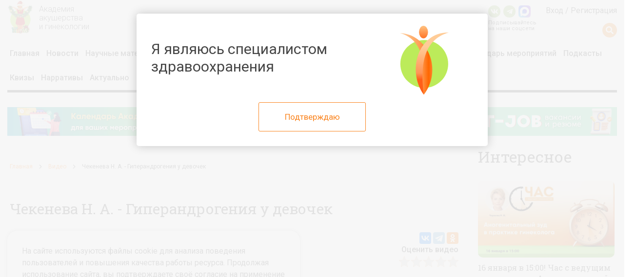

--- FILE ---
content_type: text/html; charset=UTF-8
request_url: https://g-academy.ru/video/chekeneva-n-giperandrogeniya-u-devochek
body_size: 48158
content:
<!DOCTYPE html>
<html  lang="ru" dir="ltr" prefix="content: http://purl.org/rss/1.0/modules/content/  dc: http://purl.org/dc/terms/  foaf: http://xmlns.com/foaf/0.1/  og: http://ogp.me/ns#  rdfs: http://www.w3.org/2000/01/rdf-schema#  schema: http://schema.org/  sioc: http://rdfs.org/sioc/ns#  sioct: http://rdfs.org/sioc/types#  skos: http://www.w3.org/2004/02/skos/core#  xsd: http://www.w3.org/2001/XMLSchema# ">
<head>
  <meta charset="utf-8" />
<meta name="Generator" content="Drupal 8 (https://www.drupal.org)" />
<meta name="MobileOptimized" content="width" />
<meta name="HandheldFriendly" content="true" />
<meta name="viewport" content="width=device-width, initial-scale=1.0" />
<meta name="description" content="Опубликована запись трансляции проекта&amp;nbsp;&amp;laquo;Детская гинекология&amp;raquo;&amp;nbsp;на тему:&amp;nbsp;&amp;laquo;Гиперандрогения у девочек&amp;raquo;" />
<meta property="fb:pages" content="858083704279274" />
<meta name="twitter:card" content="summary_large_image" />
<meta name="twitter:creator" content="@g-academy.ru" />
<meta name="twitter:description" content="Опубликована запись трансляции проекта&amp;nbsp;&amp;laquo;Детская гинекология&amp;raquo;&amp;nbsp;на тему:&amp;nbsp;&amp;laquo;Гиперандрогения у девочек&amp;raquo;" />
<meta name="twitter:domain" content="g-academy.ru" />
<meta name="twitter:image" content="https://g-academy.ru/sites/default/files/styles/1024x512/public/2023-02/video-thumb-for-20484-2.jpg?itok=w2StHLi2" />
<meta name="twitter:site" content="@g-academy.ru" />
<meta name="twitter:title" content="Чекенева Н. А. - Гиперандрогения у девочек" />
<meta name="twitter:url" content="https://g-academy.ru/video/chekeneva-n-giperandrogeniya-u-devochek" />
<meta property="og:description" content="Опубликована запись трансляции проекта&amp;nbsp;&amp;laquo;Детская гинекология&amp;raquo;&amp;nbsp;на тему:&amp;nbsp;&amp;laquo;Гипера" />
<meta property="og:image" content="https://g-academy.ru/sites/default/files/styles/1200x630/public/2023-02/video-thumb-for-20484-2.jpg?itok=RYO2jUbb" />
<meta property="og:image:width" content="1200" />
<meta property="og:image:height" content="534" />
<link rel="image_src" href="https://g-academy.ru/sites/default/files/2023-02/video-thumb-for-20484-2.jpg" />
<meta name="title" content="Чекенева Н. А. - Гиперандрогения у девочек" />
<meta property="og:image:alt" content="Чекенева Н. А. - Гиперандрогения у девочек" />
<meta property="og:locale" content="ru_RU" />
<meta property="og:site_name" content="g-academy.ru" />
<meta property="og:title" content="Чекенева Н. А. - Гиперандрогения у девочек" />
<meta property="og:type" content="article" />
<meta property="og:url" content="https://g-academy.ru/video/chekeneva-n-giperandrogeniya-u-devochek" />
<link rel="shortcut icon" href="/sites/default/files/favicon_0.jpg" type="image/jpeg" />
<link rel="canonical" href="https://g-academy.ru/video/chekeneva-n-giperandrogeniya-u-devochek" />
<link rel="shortlink" href="https://g-academy.ru/node/22608" />
<link rel="revision" href="https://g-academy.ru/video/chekeneva-n-giperandrogeniya-u-devochek" />

    <title>Чекенева Н. А. - Гиперандрогения у девочек | Академия Акушерства и Гинекологии</title>
    <link rel="stylesheet" media="all" href="/sites/default/files/css/css_FvUeJ0SCykQ8bj6g1idk8QRlBapqnueWhKJVn1uExhQ.css" />
<link rel="stylesheet" media="all" href="/sites/default/files/css/css_Bg6Uz4w_EktjbVQjnyGW0uK2CM8BHT5pVzkX6QYCyoE.css" />
<link rel="stylesheet" media="all" href="https://lib.uroweb.ru/npm/node_modules/@fancyapps/fancybox/dist/jquery.fancybox.min.css" />
<link rel="stylesheet" media="all" href="/sites/default/files/css/css_p8YD1rPVBTwdxFCE7q5_EBTpCyw1EqHP5Qg9GPZolKU.css" />

      
<!--[if lte IE 8]>
<script src="/sites/default/files/js/js_VtafjXmRvoUgAzqzYTA3Wrjkx9wcWhjP0G4ZnnqRamA.js"></script>
<![endif]-->
<script src="/sites/default/files/js/js_-IgCHQxoMkhThcIHHe4AcsjNRMxUB4Ks6INZ6uA_XJc.js"></script>

        <style>
          .js-swiper-container-anab-2 {
            width: 100%;
          }

          .js-swiper-container-anab-2 img {
            width: 100%;
            height: auto;
          }

          div.header__logo img {
            height: 52px !important;
            width: auto !important;
          }

          div.header__logo div.header__title {
            left: 60px !important;
          }

          div.header__logo div.header__title {
            left: 115px;
          }

          .header__logo {
            position: relative;
            width: 224px;
            padding: 15px 0;
          }

          @media (max-width: 767px) {
            div.header__logo {
              width: 55px;
              margin-left: -27px;
            }

            div.header__logo img {
              width: 55px;
              height: auto;
              max-width: none;
              margin-top: 0;
            }
          }

          div.header__logo div.header__title {
            left: 95px;
          }

          div.header__logo img {
            margin-top: -5px;
            width: auto;
            height: 85px;
            max-width: none;
          }

          @media (max-width: 767px) {
            div.header__logo img {
              width: 55px;
              height: auto;
              max-width: none;
              margin-top: 0;
            }
          }

          .header__social a {
            display: block;
            position: relative;
            width: 25px;
            height: 25px;
            color: #fff;
            background-color: #8fba62;
            border-radius: 100%;
            text-align: center;
            line-height: 27px;
            font-size: 14px;
            float: left;
            margin: -14px 6px 5px 0;
          }

          .header__social a.amax {
            border-radius: inherit;
            background-color: transparent;
            line-height: 1;
          }

          .social-label {
            line-height: 1.1;
            font-size: 11px;
          }

          a.search-button {
            margin-right: 24px;
          }

          .header__social.header__social_alt-placing.desktop {
            top: 48px;
          }

          @media (max-width: 576px) {
            div.header__social {
              right: 50px;
              top: 26px;
            }

            div.header__social a {
              width: 20px;
              height: 20px;
              line-height: 22px;
              margin: -17px 3px 5px 0;
              font-size: 11px;
            }

            .social-label {
              line-height: 1;
              font-size: 7px;
            }

            div.header__social.header__social_alt-placing {
              right: 0;
              top: 35px;
            }

            div.header__social.header__social_alt-placing a {
              width: 20px;
              height: 20px;
              line-height: 22px;
              margin: -17px 0 5px 3px;
            }

            div.header__social.header__social_alt-placing a.amax {
              line-height: 1;
            }
          }

          .main-menu__item {
            position: relative;
          }

          .main-menu__item ul {
            display: none;
            position: absolute;
            top: 50px;
            background-color: #ffffff;
            list-style: none;
            z-index: 20;
            padding: 15px;
            border: solid 1px #f7f7f7;
            box-shadow: 4px 4px 8px 0px rgba(204, 204, 204, 0.2);
            border-bottom-right-radius: 10px;
            border-bottom-left-radius: 10px;
          }

          .main-menu__item:hover ul {
            display: inline-block;
          }

          .main-menu__item:hover ul li a {
            white-space: nowrap;
          }

          .main-menu__item:hover ul li a:hover:before,
          .main-menu__item:hover ul li a.active:before {
            display: none;
          }

          @media (max-width: 767px) {
            .main-menu__item ul {
              display: block;
              position: relative;
              top: 0;
              border: none;
              box-shadow: none;
              padding: 0 0 0 20px;
            }
          }

          .header__logo {
            display: inline-block;
          }

          .online-header-block {
            width: 190px;
            height: 80px;
            position: relative;
            right: auto;
            padding: 20px 0 0 50px;
            top: 0;
            color: #333;
            cursor: pointer;
            z-index: 10;
            transition: .2s;
            background: transparent url(/themes/aag21/assets/img/play-button.svg) 10px center no-repeat;
            background-size: 30px;
            display: inline-block;
          }

          .online-header-block .ohb-timer {
            color: #333;
            font-size: 12px;
          }

          .online-header-block .ohb-timer.on-air {
            padding-right: 7px;
            position: relative;
            display: inline-block;
          }

          .online-header-block .ohb-timer.on-air:before {
            content: '';
            display: block;
            position: absolute;
            right: 0;
            top: 3px;
            width: 5px;
            height: 5px;
            border-radius: 100%;
            background-color: #ff5858;
          }

          .online-list {
            display: none;
            padding: 20px;
            position: absolute;
            top: 80px;
            min-width: 220px;
            width: 600px;
            background-color: #fff;
            -webkit-background-clip: padding-box;
            background-clip: padding-box;
            -webkit-box-shadow: 0 6px 12px rgba(0, 0, 0, 0.175);
            box-shadow: 0 6px 12px rgba(0, 0, 0, 0.175);
            transition: .2s;
            z-index: 100;
            margin-left: 230px;
          }

          .online-list .list-title {
            text-transform: uppercase;
            margin-bottom: 10px;
          }

          .online-list .online-title {
            margin-bottom: 10px;
            border-bottom: 1px solid #ccc;
            padding-bottom: 10px;
          }

          .online-list .online-title:last-of-type {
            margin: 0;
            padding: 0;
            border: none;
          }

          .online-list .online-title > span {
            color: #000000;
          }

          @media (max-width: 767px) {
            .desktop {
              display: none !important;
            }
          }

          @media (max-width: 1023px) {
            .online-list {
              width: 500px;
            }
          }

          @media (max-width: 576px) {
            .online-header-block {
              width: 190px;
              height: 30px;
              position: relative;
              right: auto;
              padding: 0 0 0 30px;
              top: -3px;
              color: #333;
              cursor: pointer;
              z-index: 10;
              transition: .2s;
              background: transparent url(/themes/aag21/assets/img/play-button.svg) 5px center no-repeat;
              background-size: 20px;
              display: inline-block !important;
              font-size: 11px;
              font-weight: 500;
            }

            .online-header-block .ohb-timer {
              color: #333;
              font-size: 10px;
              font-weight: 300;
            }

            .anonymous div.header__user {
              top: 10px;
            }

            div.header__logo img {
              width: 44px;
              height: auto;
              max-width: none;
              margin-top: 0;
            }

            div.main-menu-toggler.js-menu-toggler {
              right: auto;
              top: -3px;
              padding-left: 0;
            }

            .online-list {
              display: none;
              padding: 20px;
              position: absolute;
              top: 70px;
              min-width: auto;
              width: calc(100% - 30px);
              background-color: #fff;
              -webkit-background-clip: padding-box;
              background-clip: padding-box;
              -webkit-box-shadow: 0 6px 12px rgba(0, 0, 0, 0.175);
              box-shadow: 0 6px 12px rgba(0, 0, 0, 0.175);
              transition: .2s;
              z-index: 100;
              margin-left: 0;
            }
          }

          @media (max-width: 390px) {
            .online-header-block {
              font-size: 9px;
              padding: 0 0 0 30px;
            }

            .online-header-block .ohb-timer {
              font-size: 9px;
            }

            div.header__user {
              font-size: 9px;
            }
          }

          .header > .container {
            position: relative;
          }

          /* NEW mark */
          .search-button::after {
            content: '';
            background-image: url(https://g-academy.ru/sites/default/files/NEW.png);
            background-position: 100% 50%;
            background-repeat: no-repeat;
            background-size: auto 15px;
            position: absolute;
            width: 43px;
            height: 15px;
            margin-top: 6px;
          }

          .search-button {
            margin-right: 30px;
          }

          .header__social {
            right: 180px;
          }

          .shpharma-pages-banner {
            margin-bottom: 30px;
          }

          .promo-logo-center {
            text-align: center;
          }

          .promo-logo-center img {
            max-width: 1000px;
          }

          .promo-logo-header {
            text-align: right;
            margin: 10px 0;
            font-size: 13px;
          }

          .promo-logo-header img {
            width: auto;
            height: 30px;
            display: inline-block;
            margin-left: 10px;
          }
        </style>
</head>
<body class="anonymous path-node page-node-type-video">

<div class="page-wrapper">
      <div class="header">
    <div class="container">
      <div class="mobile main-menu-toggler js-menu-toggler">
        <div></div>
        <div></div>
        <div></div>
      </div>
      <div class="header__logo">
        <a href="/">
          <img src="https://g-academy.ru/sites/default/files/logoautumn.png" alt="Академия Акушерства и Гинекологии">
          <div class="header__title">
            Академия<br>
            акушерства<br>
            и гинекологии
          </div>
        </a>
      </div>
            <div class="header__user">
                  <a href="/user/login?destination=/video/chekeneva-n-giperandrogeniya-u-devochek" class="header__user-url">Вход</a> /
          <a href="/user/register" class="header__user-url">Регистрация</a>
          <div class="header__social header__social_alt-placing mobile">
            <a target="_blank" href="https://vk.com/gynacademy"><i class="fab fa-vk"></i></a>
            <a target="_blank" href="https://t.me/joinchat/3Y81zDZYEqk5MjBi"><i class="fab fa-telegram-plane"></i></a>
            <a target="_blank" class="amax" href="https://max.ru/join/6F-PnVzBocb724Z0WXxKySJjm48QfeE2SILvKIe5TLM"><img src="https://g-academy.ru/sites/default/files/msgmax.png"></a>
          </div>
              </div>
      <div class="header__search">
        <a class="search-button isGuest" href="/advanced_search">
          <i class="fas fa-search" title="Поиск по сайту"></i>
        </a>
      </div>
      <div class="header__social header__social_alt-placing desktop">
        <a target="_blank" href="https://vk.com/gynacademy"><i class="fab fa-vk"></i></a>
        <a target="_blank" href="https://t.me/joinchat/3Y81zDZYEqk5MjBi"><i class="fab fa-telegram-plane"></i></a>
        <a target="_blank" class="amax" href="https://max.ru/join/6F-PnVzBocb724Z0WXxKySJjm48QfeE2SILvKIe5TLM"><img src="https://g-academy.ru/sites/default/files/msgmax.png"></a>
        <div class="social-label">
          Подписывайтесь <br>на наши соцсети
        </div>
      </div>
    </div>

    <div class="container">
      <div class="header__menu">
        <ul class="main-menu js-main-menu">
          <li class="main-menu__item"><a
              href="/">Главная</a></li>
          <li class="main-menu__item"><a href="/news">Новости</a>
          </li>
          <li class="main-menu__item d-inline-block d-sm-none"><a href="/advanced_search">Поиск</a>
          </li>
          <li class="main-menu__item"><a
              href="/articles-list">Научные
              материалы</a>
            <ul>
              <li class="main-menu__item"><a
                  href="/articles-list">Статьи</a>
              </li>
              <li class="main-menu__item"><a
                  href="/project/klinicheskie-sluchai">Клинические
                  случаи</a></li>
              <li class="main-menu__item"><a
                  href="/project/operacionnaya">Операционная</a>
              </li>
            </ul>
          </li>
          <li class="main-menu__item"><a
              href="/project/sh-pharma-o-kompanii">Спецраздел</a>
          </li>
          <li class="main-menu__item"><a
              href="/video-list">Видео</a></li>
          <li class="main-menu__item"><a
              href="/projects">Проекты</a></li>
          <li class="main-menu__item"><a
              href="/courses">Образование</a></li>
          <li class="main-menu__item"><a
              href="/project/klinicheskie-rekomendacii">Клинические
              рекомендации</a></li>
          <li class="main-menu__item"><a
              href="/events">Календарь
              мероприятий</a></li>
          <li class="main-menu__item"><a
              href="/audio/podkasty">Подкасты</a>
          </li>
          <li class="main-menu__item"><a
              href="/quizs">Квизы</a></li>
          <li class="main-menu__item"><a
              href="/narratives">Нарративы</a></li>
          <li class="main-menu__item"><a
              href="/promo">Актуально</a></li>
          <li class="main-menu__item"><a
              href="/nashi-partnery">Наши
              партнеры</a></li>
          <li class="main-menu__item"><a
              href="/vacancy">ААГ-JOB</a>
          </li>
          <li class="main-menu__item"><a
              href="/speakers">Спикеры</a></li>
          <li class="main-menu__item"><a href="/about">О
              нас</a></li>
        </ul>
        <div class="desktop main-menu-toggler js-menu-toggler">
          <div></div>
          <div></div>
          <div></div>
        </div>
      </div>
    </div>
  </div>

  <style>
    .main-menu__item a {
      padding: 0 5px;
    }

    li.main-menu__item.new a {
      display: inline-block;
    }

    .main-menu__item.new::after {
      content: '';
      background-image: url(https://g-academy.ru/sites/default/files/NEW.png);
      background-position: 100% 50%;
      background-repeat: no-repeat;
      background-size: auto 15px;
      position: relative;
      width: 43px;
      height: 15px;
      margin-top: 0;
      display: inline-block;
      vertical-align: 17px;
      margin-left: -13px;
    }

    li.main-menu__item.new {
      margin-right: 7px;
    }

    li.main-menu__item.new a.active {
      padding-right: 45px;
      margin-right: -40px;
    }

    li.main-menu__item.new {
      vertical-align: top;
    }

    div.node__body iframe[src*='new-embed'] {
      max-width: 100%;
      margin: 0 auto;
    }

    #toolbar-administration {
      position: relative !important;
    }

    body.toolbar-fixed .toolbar-oriented .toolbar-bar {
      position: relative !important;
    }

    body.toolbar-fixed {
      padding-top: 0 !important;
    }

    body.toolbar-fixed .page-wrapper {
      padding-top: 70px;
    }
  </style>

  <div class="container">
    <div class="search js-search-form">
        <div class="region region-search">
    <div id="block-aag21-urowebsearchform" class="block block-uroweb-search block-uroweb-search-block">
  
    
      <form class="uroweb-search-form" data-drupal-selector="uroweb-search-form" action="/video/chekeneva-n-giperandrogeniya-u-devochek" method="post" id="uroweb-search-form" accept-charset="UTF-8">
  <div class="js-form-item form-item js-form-type-textfield form-type-textfield js-form-item-query form-item-query">
      
        <input placeholder="Поиск по сайту" data-drupal-selector="edit-query" class="form-autocomplete form-text" data-autocomplete-path="/ajax/search-suggestions" type="text" id="edit-query" name="query" value="" size="60" maxlength="128" />

        </div>
<input data-drupal-selector="edit-submit" type="submit" id="edit-submit" name="op" value="Search" class="button js-form-submit form-submit" />
<input autocomplete="off" data-drupal-selector="form-girq-zow4umo3e1ydmmf2dsmhffcyqze9gp-6ft8fna" type="hidden" name="form_build_id" value="form-GIRq_zOw4uMO3e1yDMMf2DsMhfFcyqzE9gp-6Ft8FnA" />
<input data-drupal-selector="edit-uroweb-search-form" type="hidden" name="form_id" value="uroweb_search_form" />

</form>


  </div>

  </div>

    </div>
  </div>

  <div class="content-wrapper">
    <div class="container">
            <div class="bannersArea areaTop desktop">
        <div class="row">
          <div class="col-md-4" style="padding-right: 0">
            <div class="banner-item">
              <a href="https://g-academy.ru/user/login?destination=/node/add/for_event" target="_blank">
                <img src="https://g-academy.ru/sites/default/files/aagbb1.png">
              </a>
            </div>
          </div>
          <div class="col-md-4" style="padding: 0 7.5px">
            <div class="banner-item">
              <a href="https://g-academy.ru/project/sh-pharma-o-kompanii"
                 target="_blank">
                <img src="https://g-academy.ru/sites/default/files/shpaag.png">
              </a>
            </div>
          </div>
          <div class="col-md-4" style="padding-left: 0">
            <div class="banner-item">
              <a href="https://g-academy.ru/vacancy" target="_blank">
                <img src="https://g-academy.ru/sites/default/files/aagjobb.png">
              </a>
            </div>
          </div>
        </div>
      </div>

      <div class="container mobile">
        <div class="row">
          <div class="swiper-container js-swiper-container-anab-2 relative">
            <div class="swiper-wrapper">
              <div class="swiper-slide" style="position: relative; display: block;">
                <div class="banner-item">
                  <a href="https://g-academy.ru/user/login?destination=/node/add/for_event" target="_blank">
                    <img src="https://g-academy.ru/sites/default/files/aagbb1.png">
                  </a>
                </div>
              </div>

              <div class="swiper-slide">
                <div class="banner-item">
                  <a href="https://g-academy.ru/project/sh-pharma-o-kompanii"
                     target="_blank">
                    <img src="https://g-academy.ru/sites/default/files/shpaag.png">
                  </a>
                </div>
              </div>

              <div class="swiper-slide" style="display: block;">
                <div class="banner-item">
                  <a href="https://g-academy.ru/vacancy" target="_blank">
                    <img src="https://g-academy.ru/sites/default/files/aagjobb.png">
                  </a>
                </div>
              </div>
            </div>
          </div>
        </div>
      </div>
      <br>
            <div class="row">
        <div class="block_padded col-lg-9">
          
            <div class="dialog-off-canvas-main-canvas" data-off-canvas-main-canvas>
                        <div class="region region-content">
    <div data-drupal-messages-fallback class="hidden"></div>
<div id="block-aag21-content" class="block block-system block-system-main-block">
  
    
      
<article data-history-node-id="22608" role="article" about="/video/chekeneva-n-giperandrogeniya-u-devochek">

  
    

  
    <div class="breadcrumbs">
      <a href="/" class="breadcrumbs__item">Главная</a>
      <i class="fas fa-chevron-right breadcrumbs__chevron"></i>
      <a href="/video" class="breadcrumbs__item">Видео</a>
      <i class="fas fa-chevron-right breadcrumbs__chevron"></i>
      <span class="breadcrumbs__item">Чекенева Н. А. - Гиперандрогения у девочек</span>
    </div>

    <div class="node__header">
      <div class="node__header-description">
        <h1 class="node__header-title">Чекенева Н. А. - Гиперандрогения у девочек</h1>
        <div class="node__header-created">
          <span class="node-published-date">
            <i class="far fa-calendar-alt" title="Дата публикации"></i>17.02.2023 - 15:21
          </span>
          <span class="node-total-views">
            <i class="fas fa-eye" title="Количество просмотров"></i>1132
          </span>
        </div>
        <div class="node__header-share ya-share2" data-services="vkontakte,telegram,odnoklassniki"></div>
        <div class="clearfix"></div>
        <div class="rating-wrapper">
          <div class="label">Оценить видео</div>
          <div class="rating" data-rating=""></div>
        </div>
        <div class="clearfix"></div>
      </div>
    </div>
          <div class="node__body">
        <div>
          
        </div>
      </div>
      <div class="system-page">
        <div class="system-page__icon">
          <i class="far fa-eye-slash"></i>
        </div>
        <div class="system-page__text">
          Для доступа к странице необходимо <a href="/user">войти</a> или <a
            href="/user/register">зарегистрироваться</a>
        </div>
      </div>
      
</article>

<style>
  @import "/modules/uroweb_modules/star_rating/src/Resources/css/star-rating-svg.css";

  .rating-wrapper {
    clear: both;
    float: right;
    text-align: right;
    margin: 15px 0;
  }

  .rating-wrapper .label {
    font-weight: 500;
  }
</style>
<script src="/modules/uroweb_modules/star_rating/src/Resources/jquery-3.7.1.min.js"></script>
<script src="/modules/uroweb_modules/star_rating/src/Resources/jquery.star-rating-svg.js"></script>
<script>
  $( document ).ready(function($) {
    $(".rating").starRating({
      strokeColor: '#fa8521',
      emptyColor: '#d9d9d9',
      hoverColor: '#fa8521',
      activeColor: '#fa8521',
      strokeWidth: 10,
      starSize: 25,
      useGradient: false,
      useFullStars: true,
      callback: function (currentRating, $el) {
        $.ajax({
          type: 'POST',
          url: '/ajax/rating',
          data: {
            'nid': 22608,
            'rating': currentRating
          },
          success: function success(progress) {

          }
        });
      },
      readOnly: true    });
  });
</script>

<style>
  .shpharma-pages-banner-bottom {
    text-align: center;
  }

  .shpharma-pages-banner-bottom img {
    width: 100%;
    height: auto;
  }
</style>

  </div>
<div id="block-aag21-style" class="block block-block-content block-block-content67a61161-954c-4547-bcfb-04407cd2ad1c">
  
    
      
            <div class="clearfix text-formatted field field--name-body field--type-text-with-summary field--label-hidden field__item"><style type="text/css">
.node__player {
    position: relative;
    overflow: hidden;
}
div.promo-logo-center img {
max-width: 1000px;
width: 100%;
height: auto;
}
.header > .container {
    position: relative;
}
.footer .col-md-4:first-child a:last-child {
    display: block;
}
.region-content img {
max-width: 100%;
height: auto;
}
.page-node-type-mediakit .field__item img {
    width: 100%;
    height: auto;
}
.btn-success {
    color: #fff !important;
}
.node__body iframe[src*='new-embed'] {
    max-width: 600px;
    margin: 0 auto;
}
form.quiz-form.js-quiz-form {
    overflow: hidden;
}
/* NEW mark */
.search-button::after {
  content: '';
  background-image: url(/sites/default/files/NEW.png);
  background-position: 100% 50%;
  background-repeat: no-repeat;
  background-size: auto 15px;
  position: absolute;
  width: 43px;
  height: 15px;
  margin-top: 6px;
}
.search-button {
  margin-right: 30px;
}
.header__social {
  right: 180px;
}
.main-menu__item a[href="/advanced_search"] {
  padding-right: 50px;
  background-image: url(/sites/default/files/NEW.png);
  background-position: 100% 50%;
  background-repeat: no-repeat;
  background-size: auto 20px;
}
.aag-container.narratives .col-xl-3.col-lg-4.col-md-6.col-sm-6.col-12 {
  margin-bottom: 30px;
}

@media (max-width: 991px) {
  @media (min-width: 768px) {
    .p-ordinatorskaya {
      margin-top: 10px !important;
    }
  }
}
.course-block__progress p:first-child {
    display: none;
}
@media(max-width: 767px){
div.header__user-block {
    margin-top: 0px;
}
div.header__logo {
    width: 74px;
    margin-left: -37px;
}
nav#toolbar-bar {
    position: fixed;
    top: 66px;
}
}
li.main-menu__item.new a.active {
    padding-right: 45px;
    margin-right: -40px;
}
li.main-menu__item.new {
    vertical-align: top;
}
.quiz-q-body .col-12 {
    padding: 0;
}
div.header__logo img {
    height: 52px;
}
.header__title {
    top: 10px;
}
@media(max-width: 576px) {
div.header__logo img {
    height: auto;
}
.page-quiz .quiz-q-body h2.h2 {
    font-size: 22px;
}
.node__body > div > a {
display: block;
float: none !important;
margin: 0 !important;
}
.node__body > div > a > img {
    width: 100% !important;
}
}
@media (max-width: 576px){
.quiz-q-body[data-slider="question"] .container {
    background: url(https://uroweb.ru/sites/default/files/quiz/aag/img/aagfrbg1.png) 0 100px / 15% auto no-repeat, url(https://uroweb.ru/sites/default/files/quiz/aag/img/aagfrbg2.png) 100% 0 / auto 50% no-repeat;
    width: 1170px;
    padding: 0 15px 270px;
    height: auto;
}
.q-best {
bottom: 70px;
}
.aa-social {
bottom: 130px;
}
.q-save {
bottom: 190px;
}
.page-quiz .pre-h1 {
    margin-top: 30px;
}
}
.header__logo {
    position: relative;
    width: auto;
    padding: 15px 0;
}
div.header__logo div.header__title {
    transition: none;
    left: 85px !important;
}
.header__logo {
    position: relative;
    width: 155px;
    padding: 15px 0;
}
.online-list {
margin-left: 165px;
}
@media (max-width: 576px) {
    div.header__logo img {
        width: 40px;
        height: auto;
    }
.online-list {
margin-left: 0px;
}
}
.region-content img.advanced-search-result-cover {
    max-width: 109px;
    min-width: 109px;
    border-radius: 9px;
}
.header__social.header__social_alt-placing.desktop {
top: 25px;
}
.header__search {
    position: absolute;
    top: -10px;
    right: -24px;
}
.header__user {
    position: absolute;
    right: 15px;
    top: 10px;
}
.header__social {
    top: 22px;
}
.user-logged-in .header__user {
top: 10px;
}
.user-logged-in .header__search {
    position: absolute;
    top: -25px;
    right: -24px;
}
div.node__body iframe[src*='new-embed'] {
    max-width: 100%;
    margin: 0 auto;
}
.node__body ul li:before, .node__body ol li:before {
    display:none;
}
.node__body ul li:after, .node__body ol li:after {
    content: '';
    position: relative;
    display: block;
    width: 7px;
    height: 7px;
    background-color: #fa8521;
    left: 0;
    top: 12px;
    border-radius: 100%;
    float: left;
    margin-right: 10px;
}
div.header__logo img {
    height: 50px !important;
    width: auto !important;
}
div.node__body ul li:after, .node__body ol li:after {
display: none;
}
div.node__body ul, .node__body ol {
    list-style: revert;
    margin-left: 20px;
}
.userProfile__newUser {
    overflow-x: hidden;
}
div#toolbar-administration {
    position: fixed;
left: 0;
    top: 0;
width: 100%;
z-index: 200;
}
div.node__body {
    margin-top: 0;
}
.rating-wrapper {
    margin-top: 0px;
}
</style>
<!-- для проверки
VK179354
-->
<script src="/core/assets/vendor/jquery/jquery.min.js?v=3.2.1"></script>
<script>
$(function(){
//$('.header__logo img').attr('src', 'https://g-academy.ru/sites/default/files/1/logo_spring.png');
});
</script></div>
      
  </div>
<div id="block-script" class="block block-block-content block-block-contentc97ffe9a-f6c1-42b0-a199-5e936dfd98b3">
  
    
      
            <div class="clearfix text-formatted field field--name-body field--type-text-with-summary field--label-hidden field__item"><script src="/core/assets/vendor/jquery/jquery.min.js?v=3.2.1"></script>
<script>
setInterval(function(){
$('#myModal').unbind('click');
}, 500);
$('.header__logo img').attr('src', 'https://g-academy.ru/sites/default/files/aaglogony24.png');
</script>
<style>
div.header__logo img {
    height: 70px !important;
    width: auto !important;
margin-top: -15px;
}
div.header__logo div.header__title {
    transition: none;
    left: 65px !important;
    top: 10px;
}
@media(max-width: 576px) {
div.header__logo img {
    height: 60px !important;
    width: auto !important;
margin-top: 0;
}
}
</style></div>
      
  </div>
<div id="block-cookieblock" class="block block-block-content block-block-content92895eed-d63a-4271-a426-0646cbef67c3">
  
    
      
            <div class="clearfix text-formatted field field--name-body field--type-text-with-summary field--label-hidden field__item"><div class="cookie-block">
    <p>На сайте используются файлы cookie для анализа поведения пользователей и повышения качества работы ресурса.
        Продолжая использование сайта, вы подтверждаете своё согласие на применение cookie в соответствии с нашей
        <a href="https://g-academy.ru/politika-ispolzovaniya-cookie">политикой</a>.</p>
    <a href="#" class="cookie-ok">Согласен</a>
</div>
<style>
    .cookie-ok {
        display: inline-block;
        padding: 10px 20px;
        color: #ffffff;
        background: #fa8521;
        text-decoration: none;
    }

    .cookie-ok:hover {
        color: #ffffff;
        text-decoration: none;
    }

    .cookie-block {
        padding: 30px;
        position: fixed;
        display: none;
        left: 15px;
        bottom: 30px;
        background-color: #ffffff;
        border-radius: 20px;
        width: calc(100% - 30px);
        max-width: 600px;
        z-index: 200;
        box-shadow: 0px 0px 7px rgba(182,182,182,1);
    }
</style>
<script src="https://uroweb.ru/sites/default/files/cookie.js"></script>
<script>
$(document).ready(function () {
    var ok = Cookies.get("cookieok");

    if (!ok) {
        $('.cookie-block').show();
    }

    $('.cookie-ok').click(function () {
        $('.cookie-block').remove();
        Cookies.set("cookieok", 1, {expires: 30});

        return false;
    });
});
</script></div>
      
  </div>

  </div>

          
  </div>

          
        </div>
                  <div class="col-lg-3 block_padded">
                                      <div class="region region-sidebar">
    <div id="block-aag21-sidebarblock" class="block block-content block-sidebar-block">
  
    
      <div class="block__sticky block__main-right">
    <div class="row">
        <div class="col-lg-12">
                            <h1 class="h h_1 h_front-page">Интересное</h1>
                                                                

  

<div class="entity-item entity-item_index">
            <div class="entity-item__picture radius10img">
    <a href="/news/16-yanvarya-v-1500-chas-s-veduschim-ginekologom-anogenitalnyy-zud-v-praktike-ginekologa">
              <img src="https://g-academy.ru/sites/default/files/styles/16_9_picture/public/2026-01/aag-1601_1.jpg?itok=I2NRzmyP"
             alt="16 января в 15:00! Час с ведущим гинекологом «Аногенитальный зуд в практике гинеколога»">
          </a>
    </div>
        <div class="entity-item_bottom">
        <div class="entity-item__title entity-item__title_min">
            <a href="/news/16-yanvarya-v-1500-chas-s-veduschim-ginekologom-anogenitalnyy-zud-v-praktike-ginekologa">
                16 января в 15:00! Час с ведущим гинекологом «Аногенитальный зуд в практике гинеколога»
            </a>
        </div>
        <div class="entity-item__header">
                            <span>
                                    15 января
                                </span>
                <span><i class="fas fa-eye"></i> 374</span>
                                </div>
    </div>
</div>
                                                                                    

  

<div class="entity-item entity-item_index">
            <div class="entity-item__picture radius10img">
    <a href="/video/tabeeva-gi-nedostatok-ili-izbytok-zhirovoy-tkani-kak-faktor-narusheniya-reproduktivnoy">
              <img src="https://g-academy.ru/sites/default/files/styles/16_9_picture/public/2025-12/video-thumb-for-25109-002.jpg?itok=RHx7PxlB"
             alt="Табеева Г.И. - Недостаток или избыток жировой ткани как фактор нарушения репродуктивной функции">
          </a>
            <a class="play" href="/video/tabeeva-gi-nedostatok-ili-izbytok-zhirovoy-tkani-kak-faktor-narusheniya-reproduktivnoy"><span></span></a>
    </div>
        <div class="entity-item_bottom">
        <div class="entity-item__title entity-item__title_min">
            <a href="/video/tabeeva-gi-nedostatok-ili-izbytok-zhirovoy-tkani-kak-faktor-narusheniya-reproduktivnoy">
                Табеева Г.И. - Недостаток или избыток жировой ткани как фактор нарушения репродуктивной функции
            </a>
        </div>
        <div class="entity-item__header">
                            <span>
                                    23 декабря
                                </span>
                <span><i class="fas fa-eye"></i> 117</span>
                                </div>
    </div>
</div>
                                                                                    

  

<div class="entity-item entity-item_index">
                <div class="entity-item__picture radius10img">
    <a href="/articles/rasseyannyy-skleroz-rs-i-beremennost-klinicheskoe-rukovodstvo-dlya-vrachey">
              <img src="https://g-academy.ru/sites/default/files/styles/16_9_picture_arcticle/public/2026-01/Airbrush-IMAGE-ENHANCER-1768370273299-1768370273299_2.png?itok=xNygKmfp"
             alt="Рассеянный склероз (РС) и беременность: Клиническое руководство для врачей">
          </a>
    </div>
        <div class="entity-item_bottom">
        <div class="entity-item__title entity-item__title_min">
            <a href="/articles/rasseyannyy-skleroz-rs-i-beremennost-klinicheskoe-rukovodstvo-dlya-vrachey">
                Рассеянный склероз (РС) и беременность: Клиническое руководство для врачей
            </a>
        </div>
        <div class="entity-item__header">
                            <span>
                                    14 января
                                </span>
                <span><i class="fas fa-eye"></i> 114</span>
                                </div>
    </div>
</div>
                                                                    </div>
    </div>
</div>

  </div>

  </div>

          </div>
              </div>
    </div>
  </div>
</div>

<div class="container">
  <div class="footer">
    <div class="row">
      <div class="col-md-4">
        © АКАДЕМИЯ АКУШЕРСТВА И ГИНЕКОЛОГИИ<br>2013-2026<br>
        Все права защищены.<br>
        <a href="/privacy-policy">Политика конфиденциальности</a><br>
        <a href="/personal-data-protection-and-processing-policy">Политика защиты и обработки персональных
          данных</a><br>
        <a href="https://g-academy.ru/sites/default/files/obr_licenzia_mediinfoweb.pdf" target="_blank">Образовательная
          лицензия</a>
      </div>
      <div class="col-md-4">
        <div class="footer__social">
          <a target="_blank" href="https://t.me/joinchat/3Y81zDZYEqk5MjBi"><i class="fab fa-telegram-plane"></i></a>
                  </div>
        <a href="https://g-academy.ru/media-kit-2025">Медиа-кит 2025</a><br>
        <a href="#">ООО «Медицинские Вебтехнологии»</a>
      </div>
      <div class="col-md-4">
        <a href="#">Руководитель проекта ААГ</a><br>
        Шадеркина Виктория Анатольевна<br>
        <a href="mailto:viktoriashade1@mail.ru">viktoriashade1@mail.ru</a><br><br>
              </div>
    </div>
  </div>
</div>

<div class="modal fade" id="messagesModal" tabindex="-1" role="dialog" aria-labelledby="messagesModalLabel">
  <div class="modal-dialog" role="document">
    <div class="modal-content">
      <div class="modal-header">
        <h4 class="modal-title" id="messagesModalLabel"></h4>
        <button type="button" class="close" data-dismiss="modal" aria-label="Close"><span
            aria-hidden="true">&times;</span></button>
      </div>
      <div class="modal-body"></div>
    </div>
  </div>
</div>

<div class="modal fade" id="myModal" tabindex="-1" role="dialog" aria-labelledby="messagesModalLabel">
  <div class="modal-dialog" role="document">
    <div class="modal-content">
      <div class="modal-body">
        <div class="row">
          <div class="col-sm-4 order-md-2 align-middle">
            <div class="doctor text-align-center">
              <img src="/themes/aag21/_assets/img/logo.svg" style="width: 100px; height: auto;">
            </div>
          </div>
          <div class="col-sm-8 align-middle">
            <div class="attention-message">
              Я являюсь специалистом здравоохранения
            </div>
          </div>
        </div>
        <button type="button" data-dismiss="modal" aria-label="Close">
          Подтверждаю
        </button>
      </div>
    </div>
  </div>
</div>

<script type="application/json" data-drupal-selector="drupal-settings-json">{"path":{"baseUrl":"\/","scriptPath":null,"pathPrefix":"","currentPath":"node\/22608","currentPathIsAdmin":false,"isFront":false,"currentLanguage":"ru"},"pluralDelimiter":"\u0003","suppressDeprecationErrors":true,"ajaxPageState":{"libraries":"aag21\/core,aag21\/extra,aag21\/theme,classy\/base,classy\/messages,core\/drupal.autocomplete,core\/html5shiv,core\/normalize,statistics\/drupal.statistics,system\/base,uroweb_expo_pages\/urowebExpoPages,uroweb_speaker\/urowebSpeaker","theme":"aag21","theme_token":null},"ajaxTrustedUrl":{"form_action_p_pvdeGsVG5zNF_XLGPTvYSKCf43t8qZYSwcfZl2uzM":true},"statistics":{"data":{"nid":"22608"},"url":"\/core\/modules\/statistics\/statistics.php"},"user":{"uid":0,"permissionsHash":"7691e4d24aa711fd0e03011c9bc3adf9f8fec3d6266b2da79eeb0f996a43032a"}}</script>
<script src="/sites/default/files/js/js_cMwowYC46xAPpXRv8Zt03OrrwlhwCEjcRZLaj6iHZSQ.js"></script>
<script src="https://lib.uroweb.ru/lib/js/popper.min.js"></script>
<script src="/sites/default/files/js/js_cgnhGkXO8Rno01Oa-yaJg10XsWoKIvgzTYZ893oiDSo.js"></script>
<script src="https://yastatic.net/es5-shims/0.0.2/es5-shims.min.js"></script>
<script src="https://yastatic.net/share2/share.js"></script>
<script src="https://lib.uroweb.ru/npm/node_modules/@fancyapps/fancybox/dist/jquery.fancybox.min.js"></script>
<script src="/sites/default/files/js/js_FUQOvkYK66jJs7uWt8G3D8_AG5Pu97Kxy-PGNyKEsQE.js"></script>


  <script>
    $(function () {
      if ($('#toolbar-administration').length) {
        $('.page-wrapper').before($('#toolbar-administration'));
      }

      $("body").on("click", ".online-header-block", function () {
        $(".js-menu-toggler.active, .search-toggler.active, .sites-list-toggler.active, .user-avatar.open").click();
        $(this).toggleClass("active");
        $(".online-list").toggle();
      });

      /* header event timer */
      if ($(".online-header-block").length > 0) {
        var currentTime = $(".online-header-block").attr("data-time");
        currentTime = new Date(currentTime);
        console.log(currentTime);
        currentTime = currentTime.getTime() / 1000;
        var eventTime = $(".ohb-timer").attr("data-time");
        eventTime = new Date(eventTime);
        eventTime = eventTime.getTime() / 1000;
        var timerOffset = 0;
        var timerSpan = $(".ohb-timer > span");

        var timerAction = function () {
          timerOffset += 1;
          if (eventTime > currentTime + timerOffset) {
            var timeDifference = eventTime - currentTime - timerOffset;
            if (timeDifference > 3600) {
              var hours = Math.floor(timeDifference / 3600);
              var minutes = Math.floor(timeDifference % 3600 / 60);
              timerSpan.text(hours + " час. " + minutes + " мин.");
            } else {
              timerSpan.text(Math.floor(timeDifference / 60) + " мин.");
            }
          } else {
            timerSpan.parent(".ohb-timer").addClass("on-air").text("В эфире");
            clearInterval(timerEvent);
          }
        };
        var timerEvent = setInterval(timerAction, 1000);
        timerAction();
      }
    });
  </script>

  <!-- Yandex.Metrika counter -->
  <script type="text/javascript"> (function (m, e, t, r, i, k, a) {
      m[i] = m[i] || function () {
        (m[i].a = m[i].a || []).push(arguments)
      };
      m[i].l = 1 * new Date();
      k = e.createElement(t), a = e.getElementsByTagName(t)[0], k.async = 1, k.src = r, a.parentNode.insertBefore(k, a)
    })(window, document, "script", "https://mc.yandex.ru/metrika/tag.js", "ym");
    ym(25476059, "init", {
      clickmap: true,
      trackLinks: true,
      accurateTrackBounce: true,
      webvisor: true,
      trackHash: true
    }); </script>
  <noscript>
    <div><img src="https://mc.yandex.ru/watch/25476059" style="position:absolute; left:-9999px;" alt=""/></div>
  </noscript> <!-- /Yandex.Metrika counter -->

  <script type="text/javascript">
    (function (i, s, o, g, r, a, m) {
      i["GoogleAnalyticsObject"] = r;
      i[r] = i[r] || function () {
        (i[r].q = i[r].q || []).push(arguments)
      }, i[r].l = 1 * new Date();
      a = s.createElement(o),
        m = s.getElementsByTagName(o)[0];
      a.async = 1;
      a.src = g;
      m.parentNode.insertBefore(a, m)
    })(window, document, "script", "//www.google-analytics.com/analytics.js", "ga");
    ga("create", "UA-34007353-4", "auto");
    ga("send", "pageview");
  </script>
  <style>
    .search-button::after {
      display: none;
    }
  </style>
</body>
</html>


--- FILE ---
content_type: text/css
request_url: https://g-academy.ru/sites/default/files/css/css_p8YD1rPVBTwdxFCE7q5_EBTpCyw1EqHP5Qg9GPZolKU.css
body_size: 132441
content:
@import url("https://fonts.googleapis.com/css?family=Roboto+Slab:100,100i,300,300i,400,400i,500,500i,700|Roboto+Condensed:300,400,700|Roboto:300,300i,400,400i,500,500i,700,700i,900&display=swap&subset=cyrillic,cyrillic-ext");.swiper-container{margin:0 auto;position:relative;overflow:hidden;list-style:none;padding:0;z-index:1;}.swiper-container-no-flexbox .swiper-slide{float:left;}.swiper-container-vertical > .swiper-wrapper{-webkit-box-orient:vertical;-webkit-box-direction:normal;-webkit-flex-direction:column;-ms-flex-direction:column;flex-direction:column;}.swiper-wrapper{position:relative;width:100%;height:100%;z-index:1;display:-webkit-box;display:-webkit-flex;display:-ms-flexbox;display:flex;-webkit-transition-property:-webkit-transform;transition-property:-webkit-transform;-o-transition-property:transform;transition-property:transform;transition-property:transform,-webkit-transform;-webkit-box-sizing:content-box;box-sizing:content-box;}.swiper-container-android .swiper-slide,.swiper-wrapper{-webkit-transform:translate3d(0px,0,0);transform:translate3d(0px,0,0);}.swiper-container-multirow > .swiper-wrapper{-webkit-flex-wrap:wrap;-ms-flex-wrap:wrap;flex-wrap:wrap;}.swiper-container-free-mode > .swiper-wrapper{-webkit-transition-timing-function:ease-out;-o-transition-timing-function:ease-out;transition-timing-function:ease-out;margin:0 auto;}.swiper-slide{-webkit-flex-shrink:0;-ms-flex-negative:0;flex-shrink:0;width:100%;height:100%;position:relative;-webkit-transition-property:-webkit-transform;transition-property:-webkit-transform;-o-transition-property:transform;transition-property:transform;transition-property:transform,-webkit-transform;}.swiper-slide-invisible-blank{visibility:hidden;}.swiper-container-autoheight,.swiper-container-autoheight .swiper-slide{height:auto;}.swiper-container-autoheight .swiper-wrapper{-webkit-box-align:start;-webkit-align-items:flex-start;-ms-flex-align:start;align-items:flex-start;-webkit-transition-property:height,-webkit-transform;transition-property:height,-webkit-transform;-o-transition-property:transform,height;transition-property:transform,height;transition-property:transform,height,-webkit-transform;}.swiper-container-3d{-webkit-perspective:1200px;perspective:1200px;}.swiper-container-3d .swiper-wrapper,.swiper-container-3d .swiper-slide,.swiper-container-3d .swiper-slide-shadow-left,.swiper-container-3d .swiper-slide-shadow-right,.swiper-container-3d .swiper-slide-shadow-top,.swiper-container-3d .swiper-slide-shadow-bottom,.swiper-container-3d .swiper-cube-shadow{-webkit-transform-style:preserve-3d;transform-style:preserve-3d;}.swiper-container-3d .swiper-slide-shadow-left,.swiper-container-3d .swiper-slide-shadow-right,.swiper-container-3d .swiper-slide-shadow-top,.swiper-container-3d .swiper-slide-shadow-bottom{position:absolute;left:0;top:0;width:100%;height:100%;pointer-events:none;z-index:10;}.swiper-container-3d .swiper-slide-shadow-left{background-image:-webkit-gradient(linear,right top,left top,from(rgba(0,0,0,0.5)),to(rgba(0,0,0,0)));background-image:-webkit-linear-gradient(right,rgba(0,0,0,0.5),rgba(0,0,0,0));background-image:-o-linear-gradient(right,rgba(0,0,0,0.5),rgba(0,0,0,0));background-image:linear-gradient(to left,rgba(0,0,0,0.5),rgba(0,0,0,0));}.swiper-container-3d .swiper-slide-shadow-right{background-image:-webkit-gradient(linear,left top,right top,from(rgba(0,0,0,0.5)),to(rgba(0,0,0,0)));background-image:-webkit-linear-gradient(left,rgba(0,0,0,0.5),rgba(0,0,0,0));background-image:-o-linear-gradient(left,rgba(0,0,0,0.5),rgba(0,0,0,0));background-image:linear-gradient(to right,rgba(0,0,0,0.5),rgba(0,0,0,0));}.swiper-container-3d .swiper-slide-shadow-top{background-image:-webkit-gradient(linear,left bottom,left top,from(rgba(0,0,0,0.5)),to(rgba(0,0,0,0)));background-image:-webkit-linear-gradient(bottom,rgba(0,0,0,0.5),rgba(0,0,0,0));background-image:-o-linear-gradient(bottom,rgba(0,0,0,0.5),rgba(0,0,0,0));background-image:linear-gradient(to top,rgba(0,0,0,0.5),rgba(0,0,0,0));}.swiper-container-3d .swiper-slide-shadow-bottom{background-image:-webkit-gradient(linear,left top,left bottom,from(rgba(0,0,0,0.5)),to(rgba(0,0,0,0)));background-image:-webkit-linear-gradient(top,rgba(0,0,0,0.5),rgba(0,0,0,0));background-image:-o-linear-gradient(top,rgba(0,0,0,0.5),rgba(0,0,0,0));background-image:linear-gradient(to bottom,rgba(0,0,0,0.5),rgba(0,0,0,0));}.swiper-container-wp8-horizontal,.swiper-container-wp8-horizontal > .swiper-wrapper{-ms-touch-action:pan-y;touch-action:pan-y;}.swiper-container-wp8-vertical,.swiper-container-wp8-vertical > .swiper-wrapper{-ms-touch-action:pan-x;touch-action:pan-x;}.swiper-button-prev,.swiper-button-next{position:absolute;top:50%;width:27px;height:44px;margin-top:-22px;z-index:10;cursor:pointer;background-size:27px 44px;background-position:center;background-repeat:no-repeat;}.swiper-button-prev.swiper-button-disabled,.swiper-button-next.swiper-button-disabled{opacity:0.35;cursor:auto;pointer-events:none;}.swiper-button-prev,.swiper-container-rtl .swiper-button-next{background-image:url("data:image/svg+xml;charset=utf-8,%3Csvg%20xmlns%3D'http%3A%2F%2Fwww.w3.org%2F2000%2Fsvg'%20viewBox%3D'0%200%2027%2044'%3E%3Cpath%20d%3D'M0%2C22L22%2C0l2.1%2C2.1L4.2%2C22l19.9%2C19.9L22%2C44L0%2C22L0%2C22L0%2C22z'%20fill%3D'%23007aff'%2F%3E%3C%2Fsvg%3E");left:10px;right:auto;}.swiper-button-next,.swiper-container-rtl .swiper-button-prev{background-image:url("data:image/svg+xml;charset=utf-8,%3Csvg%20xmlns%3D'http%3A%2F%2Fwww.w3.org%2F2000%2Fsvg'%20viewBox%3D'0%200%2027%2044'%3E%3Cpath%20d%3D'M27%2C22L27%2C22L5%2C44l-2.1-2.1L22.8%2C22L2.9%2C2.1L5%2C0L27%2C22L27%2C22z'%20fill%3D'%23007aff'%2F%3E%3C%2Fsvg%3E");right:10px;left:auto;}.swiper-button-prev.swiper-button-white,.swiper-container-rtl .swiper-button-next.swiper-button-white{background-image:url("data:image/svg+xml;charset=utf-8,%3Csvg%20xmlns%3D'http%3A%2F%2Fwww.w3.org%2F2000%2Fsvg'%20viewBox%3D'0%200%2027%2044'%3E%3Cpath%20d%3D'M0%2C22L22%2C0l2.1%2C2.1L4.2%2C22l19.9%2C19.9L22%2C44L0%2C22L0%2C22L0%2C22z'%20fill%3D'%23ffffff'%2F%3E%3C%2Fsvg%3E");}.swiper-button-next.swiper-button-white,.swiper-container-rtl .swiper-button-prev.swiper-button-white{background-image:url("data:image/svg+xml;charset=utf-8,%3Csvg%20xmlns%3D'http%3A%2F%2Fwww.w3.org%2F2000%2Fsvg'%20viewBox%3D'0%200%2027%2044'%3E%3Cpath%20d%3D'M27%2C22L27%2C22L5%2C44l-2.1-2.1L22.8%2C22L2.9%2C2.1L5%2C0L27%2C22L27%2C22z'%20fill%3D'%23ffffff'%2F%3E%3C%2Fsvg%3E");}.swiper-button-prev.swiper-button-black,.swiper-container-rtl .swiper-button-next.swiper-button-black{background-image:url("data:image/svg+xml;charset=utf-8,%3Csvg%20xmlns%3D'http%3A%2F%2Fwww.w3.org%2F2000%2Fsvg'%20viewBox%3D'0%200%2027%2044'%3E%3Cpath%20d%3D'M0%2C22L22%2C0l2.1%2C2.1L4.2%2C22l19.9%2C19.9L22%2C44L0%2C22L0%2C22L0%2C22z'%20fill%3D'%23000000'%2F%3E%3C%2Fsvg%3E");}.swiper-button-next.swiper-button-black,.swiper-container-rtl .swiper-button-prev.swiper-button-black{background-image:url("data:image/svg+xml;charset=utf-8,%3Csvg%20xmlns%3D'http%3A%2F%2Fwww.w3.org%2F2000%2Fsvg'%20viewBox%3D'0%200%2027%2044'%3E%3Cpath%20d%3D'M27%2C22L27%2C22L5%2C44l-2.1-2.1L22.8%2C22L2.9%2C2.1L5%2C0L27%2C22L27%2C22z'%20fill%3D'%23000000'%2F%3E%3C%2Fsvg%3E");}.swiper-button-lock{display:none;}.swiper-pagination{position:absolute;text-align:center;-webkit-transition:300ms opacity;-o-transition:300ms opacity;transition:300ms opacity;-webkit-transform:translate3d(0,0,0);transform:translate3d(0,0,0);z-index:10;}.swiper-pagination.swiper-pagination-hidden{opacity:0;}.swiper-pagination-fraction,.swiper-pagination-custom,.swiper-container-horizontal > .swiper-pagination-bullets{bottom:10px;left:0;width:100%;}.swiper-pagination-bullets-dynamic{overflow:hidden;font-size:0;}.swiper-pagination-bullets-dynamic .swiper-pagination-bullet{-webkit-transform:scale(0.33);-ms-transform:scale(0.33);transform:scale(0.33);position:relative;}.swiper-pagination-bullets-dynamic .swiper-pagination-bullet-active{-webkit-transform:scale(1);-ms-transform:scale(1);transform:scale(1);}.swiper-pagination-bullets-dynamic .swiper-pagination-bullet-active-main{-webkit-transform:scale(1);-ms-transform:scale(1);transform:scale(1);}.swiper-pagination-bullets-dynamic .swiper-pagination-bullet-active-prev{-webkit-transform:scale(0.66);-ms-transform:scale(0.66);transform:scale(0.66);}.swiper-pagination-bullets-dynamic .swiper-pagination-bullet-active-prev-prev{-webkit-transform:scale(0.33);-ms-transform:scale(0.33);transform:scale(0.33);}.swiper-pagination-bullets-dynamic .swiper-pagination-bullet-active-next{-webkit-transform:scale(0.66);-ms-transform:scale(0.66);transform:scale(0.66);}.swiper-pagination-bullets-dynamic .swiper-pagination-bullet-active-next-next{-webkit-transform:scale(0.33);-ms-transform:scale(0.33);transform:scale(0.33);}.swiper-pagination-bullet{width:8px;height:8px;display:inline-block;border-radius:100%;background:#000;opacity:0.2;}button.swiper-pagination-bullet{border:none;margin:0;padding:0;-webkit-box-shadow:none;box-shadow:none;-webkit-appearance:none;-moz-appearance:none;appearance:none;}.swiper-pagination-clickable .swiper-pagination-bullet{cursor:pointer;}.swiper-pagination-bullet-active{opacity:1;background:#007aff;}.swiper-container-vertical > .swiper-pagination-bullets{right:10px;top:50%;-webkit-transform:translate3d(0px,-50%,0);transform:translate3d(0px,-50%,0);}.swiper-container-vertical > .swiper-pagination-bullets .swiper-pagination-bullet{margin:6px 0;display:block;}.swiper-container-vertical > .swiper-pagination-bullets.swiper-pagination-bullets-dynamic{top:50%;-webkit-transform:translateY(-50%);-ms-transform:translateY(-50%);transform:translateY(-50%);width:8px;}.swiper-container-vertical > .swiper-pagination-bullets.swiper-pagination-bullets-dynamic .swiper-pagination-bullet{display:inline-block;-webkit-transition:200ms top,200ms -webkit-transform;transition:200ms top,200ms -webkit-transform;-o-transition:200ms transform,200ms top;transition:200ms transform,200ms top;transition:200ms transform,200ms top,200ms -webkit-transform;}.swiper-container-horizontal > .swiper-pagination-bullets .swiper-pagination-bullet{margin:0 4px;}.swiper-container-horizontal > .swiper-pagination-bullets.swiper-pagination-bullets-dynamic{left:50%;-webkit-transform:translateX(-50%);-ms-transform:translateX(-50%);transform:translateX(-50%);white-space:nowrap;}.swiper-container-horizontal > .swiper-pagination-bullets.swiper-pagination-bullets-dynamic .swiper-pagination-bullet{-webkit-transition:200ms left,200ms -webkit-transform;transition:200ms left,200ms -webkit-transform;-o-transition:200ms transform,200ms left;transition:200ms transform,200ms left;transition:200ms transform,200ms left,200ms -webkit-transform;}.swiper-container-horizontal.swiper-container-rtl > .swiper-pagination-bullets-dynamic .swiper-pagination-bullet{-webkit-transition:200ms right,200ms -webkit-transform;transition:200ms right,200ms -webkit-transform;-o-transition:200ms transform,200ms right;transition:200ms transform,200ms right;transition:200ms transform,200ms right,200ms -webkit-transform;}.swiper-pagination-progressbar{background:rgba(0,0,0,0.25);position:absolute;}.swiper-pagination-progressbar .swiper-pagination-progressbar-fill{background:#007aff;position:absolute;left:0;top:0;width:100%;height:100%;-webkit-transform:scale(0);-ms-transform:scale(0);transform:scale(0);-webkit-transform-origin:left top;-ms-transform-origin:left top;transform-origin:left top;}.swiper-container-rtl .swiper-pagination-progressbar .swiper-pagination-progressbar-fill{-webkit-transform-origin:right top;-ms-transform-origin:right top;transform-origin:right top;}.swiper-container-horizontal > .swiper-pagination-progressbar,.swiper-container-vertical > .swiper-pagination-progressbar.swiper-pagination-progressbar-opposite{width:100%;height:4px;left:0;top:0;}.swiper-container-vertical > .swiper-pagination-progressbar,.swiper-container-horizontal > .swiper-pagination-progressbar.swiper-pagination-progressbar-opposite{width:4px;height:100%;left:0;top:0;}.swiper-pagination-white .swiper-pagination-bullet-active{background:#ffffff;}.swiper-pagination-progressbar.swiper-pagination-white{background:rgba(255,255,255,0.25);}.swiper-pagination-progressbar.swiper-pagination-white .swiper-pagination-progressbar-fill{background:#ffffff;}.swiper-pagination-black .swiper-pagination-bullet-active{background:#000000;}.swiper-pagination-progressbar.swiper-pagination-black{background:rgba(0,0,0,0.25);}.swiper-pagination-progressbar.swiper-pagination-black .swiper-pagination-progressbar-fill{background:#000000;}.swiper-pagination-lock{display:none;}.swiper-scrollbar{border-radius:10px;position:relative;-ms-touch-action:none;background:rgba(0,0,0,0.1);}.swiper-container-horizontal > .swiper-scrollbar{position:absolute;left:1%;bottom:3px;z-index:50;height:5px;width:98%;}.swiper-container-vertical > .swiper-scrollbar{position:absolute;right:3px;top:1%;z-index:50;width:5px;height:98%;}.swiper-scrollbar-drag{height:100%;width:100%;position:relative;background:rgba(0,0,0,0.5);border-radius:10px;left:0;top:0;}.swiper-scrollbar-cursor-drag{cursor:move;}.swiper-scrollbar-lock{display:none;}.swiper-zoom-container{width:100%;height:100%;display:-webkit-box;display:-webkit-flex;display:-ms-flexbox;display:flex;-webkit-box-pack:center;-webkit-justify-content:center;-ms-flex-pack:center;justify-content:center;-webkit-box-align:center;-webkit-align-items:center;-ms-flex-align:center;align-items:center;text-align:center;}.swiper-zoom-container > img,.swiper-zoom-container > svg,.swiper-zoom-container > canvas{max-width:100%;max-height:100%;-o-object-fit:contain;object-fit:contain;}.swiper-slide-zoomed{cursor:move;}.swiper-lazy-preloader{width:42px;height:42px;position:absolute;left:50%;top:50%;margin-left:-21px;margin-top:-21px;z-index:10;-webkit-transform-origin:50%;-ms-transform-origin:50%;transform-origin:50%;-webkit-animation:swiper-preloader-spin 1s steps(12,end) infinite;animation:swiper-preloader-spin 1s steps(12,end) infinite;}.swiper-lazy-preloader:after{display:block;content:'';width:100%;height:100%;background-image:url("data:image/svg+xml;charset=utf-8,%3Csvg%20viewBox%3D'0%200%20120%20120'%20xmlns%3D'http%3A%2F%2Fwww.w3.org%2F2000%2Fsvg'%20xmlns%3Axlink%3D'http%3A%2F%2Fwww.w3.org%2F1999%2Fxlink'%3E%3Cdefs%3E%3Cline%20id%3D'l'%20x1%3D'60'%20x2%3D'60'%20y1%3D'7'%20y2%3D'27'%20stroke%3D'%236c6c6c'%20stroke-width%3D'11'%20stroke-linecap%3D'round'%2F%3E%3C%2Fdefs%3E%3Cg%3E%3Cuse%20xlink%3Ahref%3D'%23l'%20opacity%3D'.27'%2F%3E%3Cuse%20xlink%3Ahref%3D'%23l'%20opacity%3D'.27'%20transform%3D'rotate(30%2060%2C60)'%2F%3E%3Cuse%20xlink%3Ahref%3D'%23l'%20opacity%3D'.27'%20transform%3D'rotate(60%2060%2C60)'%2F%3E%3Cuse%20xlink%3Ahref%3D'%23l'%20opacity%3D'.27'%20transform%3D'rotate(90%2060%2C60)'%2F%3E%3Cuse%20xlink%3Ahref%3D'%23l'%20opacity%3D'.27'%20transform%3D'rotate(120%2060%2C60)'%2F%3E%3Cuse%20xlink%3Ahref%3D'%23l'%20opacity%3D'.27'%20transform%3D'rotate(150%2060%2C60)'%2F%3E%3Cuse%20xlink%3Ahref%3D'%23l'%20opacity%3D'.37'%20transform%3D'rotate(180%2060%2C60)'%2F%3E%3Cuse%20xlink%3Ahref%3D'%23l'%20opacity%3D'.46'%20transform%3D'rotate(210%2060%2C60)'%2F%3E%3Cuse%20xlink%3Ahref%3D'%23l'%20opacity%3D'.56'%20transform%3D'rotate(240%2060%2C60)'%2F%3E%3Cuse%20xlink%3Ahref%3D'%23l'%20opacity%3D'.66'%20transform%3D'rotate(270%2060%2C60)'%2F%3E%3Cuse%20xlink%3Ahref%3D'%23l'%20opacity%3D'.75'%20transform%3D'rotate(300%2060%2C60)'%2F%3E%3Cuse%20xlink%3Ahref%3D'%23l'%20opacity%3D'.85'%20transform%3D'rotate(330%2060%2C60)'%2F%3E%3C%2Fg%3E%3C%2Fsvg%3E");background-position:50%;background-size:100%;background-repeat:no-repeat;}.swiper-lazy-preloader-white:after{background-image:url("data:image/svg+xml;charset=utf-8,%3Csvg%20viewBox%3D'0%200%20120%20120'%20xmlns%3D'http%3A%2F%2Fwww.w3.org%2F2000%2Fsvg'%20xmlns%3Axlink%3D'http%3A%2F%2Fwww.w3.org%2F1999%2Fxlink'%3E%3Cdefs%3E%3Cline%20id%3D'l'%20x1%3D'60'%20x2%3D'60'%20y1%3D'7'%20y2%3D'27'%20stroke%3D'%23fff'%20stroke-width%3D'11'%20stroke-linecap%3D'round'%2F%3E%3C%2Fdefs%3E%3Cg%3E%3Cuse%20xlink%3Ahref%3D'%23l'%20opacity%3D'.27'%2F%3E%3Cuse%20xlink%3Ahref%3D'%23l'%20opacity%3D'.27'%20transform%3D'rotate(30%2060%2C60)'%2F%3E%3Cuse%20xlink%3Ahref%3D'%23l'%20opacity%3D'.27'%20transform%3D'rotate(60%2060%2C60)'%2F%3E%3Cuse%20xlink%3Ahref%3D'%23l'%20opacity%3D'.27'%20transform%3D'rotate(90%2060%2C60)'%2F%3E%3Cuse%20xlink%3Ahref%3D'%23l'%20opacity%3D'.27'%20transform%3D'rotate(120%2060%2C60)'%2F%3E%3Cuse%20xlink%3Ahref%3D'%23l'%20opacity%3D'.27'%20transform%3D'rotate(150%2060%2C60)'%2F%3E%3Cuse%20xlink%3Ahref%3D'%23l'%20opacity%3D'.37'%20transform%3D'rotate(180%2060%2C60)'%2F%3E%3Cuse%20xlink%3Ahref%3D'%23l'%20opacity%3D'.46'%20transform%3D'rotate(210%2060%2C60)'%2F%3E%3Cuse%20xlink%3Ahref%3D'%23l'%20opacity%3D'.56'%20transform%3D'rotate(240%2060%2C60)'%2F%3E%3Cuse%20xlink%3Ahref%3D'%23l'%20opacity%3D'.66'%20transform%3D'rotate(270%2060%2C60)'%2F%3E%3Cuse%20xlink%3Ahref%3D'%23l'%20opacity%3D'.75'%20transform%3D'rotate(300%2060%2C60)'%2F%3E%3Cuse%20xlink%3Ahref%3D'%23l'%20opacity%3D'.85'%20transform%3D'rotate(330%2060%2C60)'%2F%3E%3C%2Fg%3E%3C%2Fsvg%3E");}@-webkit-keyframes swiper-preloader-spin{100%{-webkit-transform:rotate(360deg);transform:rotate(360deg);}}@keyframes swiper-preloader-spin{100%{-webkit-transform:rotate(360deg);transform:rotate(360deg);}}.swiper-container .swiper-notification{position:absolute;left:0;top:0;pointer-events:none;opacity:0;z-index:-1000;}.swiper-container-fade.swiper-container-free-mode .swiper-slide{-webkit-transition-timing-function:ease-out;-o-transition-timing-function:ease-out;transition-timing-function:ease-out;}.swiper-container-fade .swiper-slide{pointer-events:none;-webkit-transition-property:opacity;-o-transition-property:opacity;transition-property:opacity;}.swiper-container-fade .swiper-slide .swiper-slide{pointer-events:none;}.swiper-container-fade .swiper-slide-active,.swiper-container-fade .swiper-slide-active .swiper-slide-active{pointer-events:auto;}.swiper-container-cube{overflow:visible;}.swiper-container-cube .swiper-slide{pointer-events:none;-webkit-backface-visibility:hidden;backface-visibility:hidden;z-index:1;visibility:hidden;-webkit-transform-origin:0 0;-ms-transform-origin:0 0;transform-origin:0 0;width:100%;height:100%;}.swiper-container-cube .swiper-slide .swiper-slide{pointer-events:none;}.swiper-container-cube.swiper-container-rtl .swiper-slide{-webkit-transform-origin:100% 0;-ms-transform-origin:100% 0;transform-origin:100% 0;}.swiper-container-cube .swiper-slide-active,.swiper-container-cube .swiper-slide-active .swiper-slide-active{pointer-events:auto;}.swiper-container-cube .swiper-slide-active,.swiper-container-cube .swiper-slide-next,.swiper-container-cube .swiper-slide-prev,.swiper-container-cube .swiper-slide-next + .swiper-slide{pointer-events:auto;visibility:visible;}.swiper-container-cube .swiper-slide-shadow-top,.swiper-container-cube .swiper-slide-shadow-bottom,.swiper-container-cube .swiper-slide-shadow-left,.swiper-container-cube .swiper-slide-shadow-right{z-index:0;-webkit-backface-visibility:hidden;backface-visibility:hidden;}.swiper-container-cube .swiper-cube-shadow{position:absolute;left:0;bottom:0px;width:100%;height:100%;background:#000;opacity:0.6;-webkit-filter:blur(50px);filter:blur(50px);z-index:0;}.swiper-container-flip{overflow:visible;}.swiper-container-flip .swiper-slide{pointer-events:none;-webkit-backface-visibility:hidden;backface-visibility:hidden;z-index:1;}.swiper-container-flip .swiper-slide .swiper-slide{pointer-events:none;}.swiper-container-flip .swiper-slide-active,.swiper-container-flip .swiper-slide-active .swiper-slide-active{pointer-events:auto;}.swiper-container-flip .swiper-slide-shadow-top,.swiper-container-flip .swiper-slide-shadow-bottom,.swiper-container-flip .swiper-slide-shadow-left,.swiper-container-flip .swiper-slide-shadow-right{z-index:0;-webkit-backface-visibility:hidden;backface-visibility:hidden;}.swiper-container-coverflow .swiper-wrapper{-ms-perspective:1200px;}
.fa,.fas,.far,.fal,.fab{-moz-osx-font-smoothing:grayscale;-webkit-font-smoothing:antialiased;display:inline-block;font-style:normal;font-variant:normal;text-rendering:auto;line-height:1;}.fa-lg{font-size:1.33333em;line-height:0.75em;vertical-align:-.0667em;}.fa-xs{font-size:.75em;}.fa-sm{font-size:.875em;}.fa-1x{font-size:1em;}.fa-2x{font-size:2em;}.fa-3x{font-size:3em;}.fa-4x{font-size:4em;}.fa-5x{font-size:5em;}.fa-6x{font-size:6em;}.fa-7x{font-size:7em;}.fa-8x{font-size:8em;}.fa-9x{font-size:9em;}.fa-10x{font-size:10em;}.fa-fw{text-align:center;width:1.25em;}.fa-ul{list-style-type:none;margin-left:2.5em;padding-left:0;}.fa-ul > li{position:relative;}.fa-li{left:-2em;position:absolute;text-align:center;width:2em;line-height:inherit;}.fa-border{border:solid 0.08em #eee;border-radius:.1em;padding:.2em .25em .15em;}.fa-pull-left{float:left;}.fa-pull-right{float:right;}.fa.fa-pull-left,.fas.fa-pull-left,.far.fa-pull-left,.fal.fa-pull-left,.fab.fa-pull-left{margin-right:.3em;}.fa.fa-pull-right,.fas.fa-pull-right,.far.fa-pull-right,.fal.fa-pull-right,.fab.fa-pull-right{margin-left:.3em;}.fa-spin{-webkit-animation:fa-spin 2s infinite linear;animation:fa-spin 2s infinite linear;}.fa-pulse{-webkit-animation:fa-spin 1s infinite steps(8);animation:fa-spin 1s infinite steps(8);}@-webkit-keyframes fa-spin{0%{-webkit-transform:rotate(0deg);transform:rotate(0deg);}100%{-webkit-transform:rotate(360deg);transform:rotate(360deg);}}@keyframes fa-spin{0%{-webkit-transform:rotate(0deg);transform:rotate(0deg);}100%{-webkit-transform:rotate(360deg);transform:rotate(360deg);}}.fa-rotate-90{-ms-filter:"progid:DXImageTransform.Microsoft.BasicImage(rotation=1)";-webkit-transform:rotate(90deg);transform:rotate(90deg);}.fa-rotate-180{-ms-filter:"progid:DXImageTransform.Microsoft.BasicImage(rotation=2)";-webkit-transform:rotate(180deg);transform:rotate(180deg);}.fa-rotate-270{-ms-filter:"progid:DXImageTransform.Microsoft.BasicImage(rotation=3)";-webkit-transform:rotate(270deg);transform:rotate(270deg);}.fa-flip-horizontal{-ms-filter:"progid:DXImageTransform.Microsoft.BasicImage(rotation=0, mirror=1)";-webkit-transform:scale(-1,1);transform:scale(-1,1);}.fa-flip-vertical{-ms-filter:"progid:DXImageTransform.Microsoft.BasicImage(rotation=2, mirror=1)";-webkit-transform:scale(1,-1);transform:scale(1,-1);}.fa-flip-horizontal.fa-flip-vertical{-ms-filter:"progid:DXImageTransform.Microsoft.BasicImage(rotation=2, mirror=1)";-webkit-transform:scale(-1,-1);transform:scale(-1,-1);}:root .fa-rotate-90,:root .fa-rotate-180,:root .fa-rotate-270,:root .fa-flip-horizontal,:root .fa-flip-vertical{-webkit-filter:none;filter:none;}.fa-stack{display:inline-block;height:2em;line-height:2em;position:relative;vertical-align:middle;width:2em;}.fa-stack-1x,.fa-stack-2x{left:0;position:absolute;text-align:center;width:100%;}.fa-stack-1x{line-height:inherit;}.fa-stack-2x{font-size:2em;}.fa-inverse{color:#fff;}.fa-500px:before{content:"\f26e";}.fa-accessible-icon:before{content:"\f368";}.fa-accusoft:before{content:"\f369";}.fa-address-book:before{content:"\f2b9";}.fa-address-card:before{content:"\f2bb";}.fa-adjust:before{content:"\f042";}.fa-adn:before{content:"\f170";}.fa-adversal:before{content:"\f36a";}.fa-affiliatetheme:before{content:"\f36b";}.fa-algolia:before{content:"\f36c";}.fa-align-center:before{content:"\f037";}.fa-align-justify:before{content:"\f039";}.fa-align-left:before{content:"\f036";}.fa-align-right:before{content:"\f038";}.fa-amazon:before{content:"\f270";}.fa-amazon-pay:before{content:"\f42c";}.fa-ambulance:before{content:"\f0f9";}.fa-american-sign-language-interpreting:before{content:"\f2a3";}.fa-amilia:before{content:"\f36d";}.fa-anchor:before{content:"\f13d";}.fa-android:before{content:"\f17b";}.fa-angellist:before{content:"\f209";}.fa-angle-double-down:before{content:"\f103";}.fa-angle-double-left:before{content:"\f100";}.fa-angle-double-right:before{content:"\f101";}.fa-angle-double-up:before{content:"\f102";}.fa-angle-down:before{content:"\f107";}.fa-angle-left:before{content:"\f104";}.fa-angle-right:before{content:"\f105";}.fa-angle-up:before{content:"\f106";}.fa-angrycreative:before{content:"\f36e";}.fa-angular:before{content:"\f420";}.fa-app-store:before{content:"\f36f";}.fa-app-store-ios:before{content:"\f370";}.fa-apper:before{content:"\f371";}.fa-apple:before{content:"\f179";}.fa-apple-pay:before{content:"\f415";}.fa-archive:before{content:"\f187";}.fa-arrow-alt-circle-down:before{content:"\f358";}.fa-arrow-alt-circle-left:before{content:"\f359";}.fa-arrow-alt-circle-right:before{content:"\f35a";}.fa-arrow-alt-circle-up:before{content:"\f35b";}.fa-arrow-circle-down:before{content:"\f0ab";}.fa-arrow-circle-left:before{content:"\f0a8";}.fa-arrow-circle-right:before{content:"\f0a9";}.fa-arrow-circle-up:before{content:"\f0aa";}.fa-arrow-down:before{content:"\f063";}.fa-arrow-left:before{content:"\f060";}.fa-arrow-right:before{content:"\f061";}.fa-arrow-up:before{content:"\f062";}.fa-arrows-alt:before{content:"\f0b2";}.fa-arrows-alt-h:before{content:"\f337";}.fa-arrows-alt-v:before{content:"\f338";}.fa-assistive-listening-systems:before{content:"\f2a2";}.fa-asterisk:before{content:"\f069";}.fa-asymmetrik:before{content:"\f372";}.fa-at:before{content:"\f1fa";}.fa-audible:before{content:"\f373";}.fa-audio-description:before{content:"\f29e";}.fa-autoprefixer:before{content:"\f41c";}.fa-avianex:before{content:"\f374";}.fa-aviato:before{content:"\f421";}.fa-aws:before{content:"\f375";}.fa-backward:before{content:"\f04a";}.fa-balance-scale:before{content:"\f24e";}.fa-ban:before{content:"\f05e";}.fa-bandcamp:before{content:"\f2d5";}.fa-barcode:before{content:"\f02a";}.fa-bars:before{content:"\f0c9";}.fa-bath:before{content:"\f2cd";}.fa-battery-empty:before{content:"\f244";}.fa-battery-full:before{content:"\f240";}.fa-battery-half:before{content:"\f242";}.fa-battery-quarter:before{content:"\f243";}.fa-battery-three-quarters:before{content:"\f241";}.fa-bed:before{content:"\f236";}.fa-beer:before{content:"\f0fc";}.fa-behance:before{content:"\f1b4";}.fa-behance-square:before{content:"\f1b5";}.fa-bell:before{content:"\f0f3";}.fa-bell-slash:before{content:"\f1f6";}.fa-bicycle:before{content:"\f206";}.fa-bimobject:before{content:"\f378";}.fa-binoculars:before{content:"\f1e5";}.fa-birthday-cake:before{content:"\f1fd";}.fa-bitbucket:before{content:"\f171";}.fa-bitcoin:before{content:"\f379";}.fa-bity:before{content:"\f37a";}.fa-black-tie:before{content:"\f27e";}.fa-blackberry:before{content:"\f37b";}.fa-blind:before{content:"\f29d";}.fa-blogger:before{content:"\f37c";}.fa-blogger-b:before{content:"\f37d";}.fa-bluetooth:before{content:"\f293";}.fa-bluetooth-b:before{content:"\f294";}.fa-bold:before{content:"\f032";}.fa-bolt:before{content:"\f0e7";}.fa-bomb:before{content:"\f1e2";}.fa-book:before{content:"\f02d";}.fa-bookmark:before{content:"\f02e";}.fa-braille:before{content:"\f2a1";}.fa-briefcase:before{content:"\f0b1";}.fa-btc:before{content:"\f15a";}.fa-bug:before{content:"\f188";}.fa-building:before{content:"\f1ad";}.fa-bullhorn:before{content:"\f0a1";}.fa-bullseye:before{content:"\f140";}.fa-buromobelexperte:before{content:"\f37f";}.fa-bus:before{content:"\f207";}.fa-buysellads:before{content:"\f20d";}.fa-calculator:before{content:"\f1ec";}.fa-calendar:before{content:"\f133";}.fa-calendar-alt:before{content:"\f073";}.fa-calendar-check:before{content:"\f274";}.fa-calendar-minus:before{content:"\f272";}.fa-calendar-plus:before{content:"\f271";}.fa-calendar-times:before{content:"\f273";}.fa-camera:before{content:"\f030";}.fa-camera-retro:before{content:"\f083";}.fa-car:before{content:"\f1b9";}.fa-caret-down:before{content:"\f0d7";}.fa-caret-left:before{content:"\f0d9";}.fa-caret-right:before{content:"\f0da";}.fa-caret-square-down:before{content:"\f150";}.fa-caret-square-left:before{content:"\f191";}.fa-caret-square-right:before{content:"\f152";}.fa-caret-square-up:before{content:"\f151";}.fa-caret-up:before{content:"\f0d8";}.fa-cart-arrow-down:before{content:"\f218";}.fa-cart-plus:before{content:"\f217";}.fa-cc-amazon-pay:before{content:"\f42d";}.fa-cc-amex:before{content:"\f1f3";}.fa-cc-apple-pay:before{content:"\f416";}.fa-cc-diners-club:before{content:"\f24c";}.fa-cc-discover:before{content:"\f1f2";}.fa-cc-jcb:before{content:"\f24b";}.fa-cc-mastercard:before{content:"\f1f1";}.fa-cc-paypal:before{content:"\f1f4";}.fa-cc-stripe:before{content:"\f1f5";}.fa-cc-visa:before{content:"\f1f0";}.fa-centercode:before{content:"\f380";}.fa-certificate:before{content:"\f0a3";}.fa-chart-area:before{content:"\f1fe";}.fa-chart-bar:before{content:"\f080";}.fa-chart-line:before{content:"\f201";}.fa-chart-pie:before{content:"\f200";}.fa-check:before{content:"\f00c";}.fa-check-circle:before{content:"\f058";}.fa-check-square:before{content:"\f14a";}.fa-chevron-circle-down:before{content:"\f13a";}.fa-chevron-circle-left:before{content:"\f137";}.fa-chevron-circle-right:before{content:"\f138";}.fa-chevron-circle-up:before{content:"\f139";}.fa-chevron-down:before{content:"\f078";}.fa-chevron-left:before{content:"\f053";}.fa-chevron-right:before{content:"\f054";}.fa-chevron-up:before{content:"\f077";}.fa-child:before{content:"\f1ae";}.fa-chrome:before{content:"\f268";}.fa-circle:before{content:"\f111";}.fa-circle-notch:before{content:"\f1ce";}.fa-clipboard:before{content:"\f328";}.fa-clock:before{content:"\f017";}.fa-clone:before{content:"\f24d";}.fa-closed-captioning:before{content:"\f20a";}.fa-cloud:before{content:"\f0c2";}.fa-cloud-download-alt:before{content:"\f381";}.fa-cloud-upload-alt:before{content:"\f382";}.fa-cloudscale:before{content:"\f383";}.fa-cloudsmith:before{content:"\f384";}.fa-cloudversify:before{content:"\f385";}.fa-code:before{content:"\f121";}.fa-code-branch:before{content:"\f126";}.fa-codepen:before{content:"\f1cb";}.fa-codiepie:before{content:"\f284";}.fa-coffee:before{content:"\f0f4";}.fa-cog:before{content:"\f013";}.fa-cogs:before{content:"\f085";}.fa-columns:before{content:"\f0db";}.fa-comment:before{content:"\f075";}.fa-comment-alt:before{content:"\f27a";}.fa-comments:before{content:"\f086";}.fa-compass:before{content:"\f14e";}.fa-compress:before{content:"\f066";}.fa-connectdevelop:before{content:"\f20e";}.fa-contao:before{content:"\f26d";}.fa-copy:before{content:"\f0c5";}.fa-copyright:before{content:"\f1f9";}.fa-cpanel:before{content:"\f388";}.fa-creative-commons:before{content:"\f25e";}.fa-credit-card:before{content:"\f09d";}.fa-crop:before{content:"\f125";}.fa-crosshairs:before{content:"\f05b";}.fa-css3:before{content:"\f13c";}.fa-css3-alt:before{content:"\f38b";}.fa-cube:before{content:"\f1b2";}.fa-cubes:before{content:"\f1b3";}.fa-cut:before{content:"\f0c4";}.fa-cuttlefish:before{content:"\f38c";}.fa-d-and-d:before{content:"\f38d";}.fa-dashcube:before{content:"\f210";}.fa-database:before{content:"\f1c0";}.fa-deaf:before{content:"\f2a4";}.fa-delicious:before{content:"\f1a5";}.fa-deploydog:before{content:"\f38e";}.fa-deskpro:before{content:"\f38f";}.fa-desktop:before{content:"\f108";}.fa-deviantart:before{content:"\f1bd";}.fa-digg:before{content:"\f1a6";}.fa-digital-ocean:before{content:"\f391";}.fa-discord:before{content:"\f392";}.fa-discourse:before{content:"\f393";}.fa-dochub:before{content:"\f394";}.fa-docker:before{content:"\f395";}.fa-dollar-sign:before{content:"\f155";}.fa-dot-circle:before{content:"\f192";}.fa-download:before{content:"\f019";}.fa-draft2digital:before{content:"\f396";}.fa-dribbble:before{content:"\f17d";}.fa-dribbble-square:before{content:"\f397";}.fa-dropbox:before{content:"\f16b";}.fa-drupal:before{content:"\f1a9";}.fa-dyalog:before{content:"\f399";}.fa-earlybirds:before{content:"\f39a";}.fa-edge:before{content:"\f282";}.fa-edit:before{content:"\f044";}.fa-eject:before{content:"\f052";}.fa-ellipsis-h:before{content:"\f141";}.fa-ellipsis-v:before{content:"\f142";}.fa-ember:before{content:"\f423";}.fa-empire:before{content:"\f1d1";}.fa-envelope:before{content:"\f0e0";}.fa-envelope-open:before{content:"\f2b6";}.fa-envelope-square:before{content:"\f199";}.fa-envira:before{content:"\f299";}.fa-eraser:before{content:"\f12d";}.fa-erlang:before{content:"\f39d";}.fa-ethereum:before{content:"\f42e";}.fa-etsy:before{content:"\f2d7";}.fa-euro-sign:before{content:"\f153";}.fa-exchange-alt:before{content:"\f362";}.fa-exclamation:before{content:"\f12a";}.fa-exclamation-circle:before{content:"\f06a";}.fa-exclamation-triangle:before{content:"\f071";}.fa-expand:before{content:"\f065";}.fa-expand-arrows-alt:before{content:"\f31e";}.fa-expeditedssl:before{content:"\f23e";}.fa-external-link-alt:before{content:"\f35d";}.fa-external-link-square-alt:before{content:"\f360";}.fa-eye:before{content:"\f06e";}.fa-eye-dropper:before{content:"\f1fb";}.fa-eye-slash:before{content:"\f070";}.fa-facebook:before{content:"\f09a";}.fa-facebook-f:before{content:"\f39e";}.fa-facebook-messenger:before{content:"\f39f";}.fa-facebook-square:before{content:"\f082";}.fa-fast-backward:before{content:"\f049";}.fa-fast-forward:before{content:"\f050";}.fa-fax:before{content:"\f1ac";}.fa-female:before{content:"\f182";}.fa-fighter-jet:before{content:"\f0fb";}.fa-file:before{content:"\f15b";}.fa-file-alt:before{content:"\f15c";}.fa-file-archive:before{content:"\f1c6";}.fa-file-audio:before{content:"\f1c7";}.fa-file-code:before{content:"\f1c9";}.fa-file-excel:before{content:"\f1c3";}.fa-file-image:before{content:"\f1c5";}.fa-file-pdf:before{content:"\f1c1";}.fa-file-powerpoint:before{content:"\f1c4";}.fa-file-video:before{content:"\f1c8";}.fa-file-word:before{content:"\f1c2";}.fa-film:before{content:"\f008";}.fa-filter:before{content:"\f0b0";}.fa-fire:before{content:"\f06d";}.fa-fire-extinguisher:before{content:"\f134";}.fa-firefox:before{content:"\f269";}.fa-first-order:before{content:"\f2b0";}.fa-firstdraft:before{content:"\f3a1";}.fa-flag:before{content:"\f024";}.fa-flag-checkered:before{content:"\f11e";}.fa-flask:before{content:"\f0c3";}.fa-flickr:before{content:"\f16e";}.fa-fly:before{content:"\f417";}.fa-folder:before{content:"\f07b";}.fa-folder-open:before{content:"\f07c";}.fa-font:before{content:"\f031";}.fa-font-awesome:before{content:"\f2b4";}.fa-font-awesome-alt:before{content:"\f35c";}.fa-font-awesome-flag:before{content:"\f425";}.fa-fonticons:before{content:"\f280";}.fa-fonticons-fi:before{content:"\f3a2";}.fa-fort-awesome:before{content:"\f286";}.fa-fort-awesome-alt:before{content:"\f3a3";}.fa-forumbee:before{content:"\f211";}.fa-forward:before{content:"\f04e";}.fa-foursquare:before{content:"\f180";}.fa-free-code-camp:before{content:"\f2c5";}.fa-freebsd:before{content:"\f3a4";}.fa-frown:before{content:"\f119";}.fa-futbol:before{content:"\f1e3";}.fa-gamepad:before{content:"\f11b";}.fa-gavel:before{content:"\f0e3";}.fa-gem:before{content:"\f3a5";}.fa-genderless:before{content:"\f22d";}.fa-get-pocket:before{content:"\f265";}.fa-gg:before{content:"\f260";}.fa-gg-circle:before{content:"\f261";}.fa-gift:before{content:"\f06b";}.fa-git:before{content:"\f1d3";}.fa-git-square:before{content:"\f1d2";}.fa-github:before{content:"\f09b";}.fa-github-alt:before{content:"\f113";}.fa-github-square:before{content:"\f092";}.fa-gitkraken:before{content:"\f3a6";}.fa-gitlab:before{content:"\f296";}.fa-gitter:before{content:"\f426";}.fa-glass-martini:before{content:"\f000";}.fa-glide:before{content:"\f2a5";}.fa-glide-g:before{content:"\f2a6";}.fa-globe:before{content:"\f0ac";}.fa-gofore:before{content:"\f3a7";}.fa-goodreads:before{content:"\f3a8";}.fa-goodreads-g:before{content:"\f3a9";}.fa-google:before{content:"\f1a0";}.fa-google-drive:before{content:"\f3aa";}.fa-google-play:before{content:"\f3ab";}.fa-google-plus:before{content:"\f2b3";}.fa-google-plus-g:before{content:"\f0d5";}.fa-google-plus-square:before{content:"\f0d4";}.fa-google-wallet:before{content:"\f1ee";}.fa-graduation-cap:before{content:"\f19d";}.fa-gratipay:before{content:"\f184";}.fa-grav:before{content:"\f2d6";}.fa-gripfire:before{content:"\f3ac";}.fa-grunt:before{content:"\f3ad";}.fa-gulp:before{content:"\f3ae";}.fa-h-square:before{content:"\f0fd";}.fa-hacker-news:before{content:"\f1d4";}.fa-hacker-news-square:before{content:"\f3af";}.fa-hand-lizard:before{content:"\f258";}.fa-hand-paper:before{content:"\f256";}.fa-hand-peace:before{content:"\f25b";}.fa-hand-point-down:before{content:"\f0a7";}.fa-hand-point-left:before{content:"\f0a5";}.fa-hand-point-right:before{content:"\f0a4";}.fa-hand-point-up:before{content:"\f0a6";}.fa-hand-pointer:before{content:"\f25a";}.fa-hand-rock:before{content:"\f255";}.fa-hand-scissors:before{content:"\f257";}.fa-hand-spock:before{content:"\f259";}.fa-handshake:before{content:"\f2b5";}.fa-hashtag:before{content:"\f292";}.fa-hdd:before{content:"\f0a0";}.fa-heading:before{content:"\f1dc";}.fa-headphones:before{content:"\f025";}.fa-heart:before{content:"\f004";}.fa-heartbeat:before{content:"\f21e";}.fa-hire-a-helper:before{content:"\f3b0";}.fa-history:before{content:"\f1da";}.fa-home:before{content:"\f015";}.fa-hooli:before{content:"\f427";}.fa-hospital:before{content:"\f0f8";}.fa-hotjar:before{content:"\f3b1";}.fa-hourglass:before{content:"\f254";}.fa-hourglass-end:before{content:"\f253";}.fa-hourglass-half:before{content:"\f252";}.fa-hourglass-start:before{content:"\f251";}.fa-houzz:before{content:"\f27c";}.fa-html5:before{content:"\f13b";}.fa-hubspot:before{content:"\f3b2";}.fa-i-cursor:before{content:"\f246";}.fa-id-badge:before{content:"\f2c1";}.fa-id-card:before{content:"\f2c2";}.fa-image:before{content:"\f03e";}.fa-images:before{content:"\f302";}.fa-imdb:before{content:"\f2d8";}.fa-inbox:before{content:"\f01c";}.fa-indent:before{content:"\f03c";}.fa-industry:before{content:"\f275";}.fa-info:before{content:"\f129";}.fa-info-circle:before{content:"\f05a";}.fa-instagram:before{content:"\f16d";}.fa-internet-explorer:before{content:"\f26b";}.fa-ioxhost:before{content:"\f208";}.fa-italic:before{content:"\f033";}.fa-itunes:before{content:"\f3b4";}.fa-itunes-note:before{content:"\f3b5";}.fa-jenkins:before{content:"\f3b6";}.fa-joget:before{content:"\f3b7";}.fa-joomla:before{content:"\f1aa";}.fa-js:before{content:"\f3b8";}.fa-js-square:before{content:"\f3b9";}.fa-jsfiddle:before{content:"\f1cc";}.fa-key:before{content:"\f084";}.fa-keyboard:before{content:"\f11c";}.fa-keycdn:before{content:"\f3ba";}.fa-kickstarter:before{content:"\f3bb";}.fa-kickstarter-k:before{content:"\f3bc";}.fa-korvue:before{content:"\f42f";}.fa-language:before{content:"\f1ab";}.fa-laptop:before{content:"\f109";}.fa-laravel:before{content:"\f3bd";}.fa-lastfm:before{content:"\f202";}.fa-lastfm-square:before{content:"\f203";}.fa-leaf:before{content:"\f06c";}.fa-leanpub:before{content:"\f212";}.fa-lemon:before{content:"\f094";}.fa-less:before{content:"\f41d";}.fa-level-down-alt:before{content:"\f3be";}.fa-level-up-alt:before{content:"\f3bf";}.fa-life-ring:before{content:"\f1cd";}.fa-lightbulb:before{content:"\f0eb";}.fa-line:before{content:"\f3c0";}.fa-link:before{content:"\f0c1";}.fa-linkedin:before{content:"\f08c";}.fa-linkedin-in:before{content:"\f0e1";}.fa-linode:before{content:"\f2b8";}.fa-linux:before{content:"\f17c";}.fa-lira-sign:before{content:"\f195";}.fa-list:before{content:"\f03a";}.fa-list-alt:before{content:"\f022";}.fa-list-ol:before{content:"\f0cb";}.fa-list-ul:before{content:"\f0ca";}.fa-location-arrow:before{content:"\f124";}.fa-lock:before{content:"\f023";}.fa-lock-open:before{content:"\f3c1";}.fa-long-arrow-alt-down:before{content:"\f309";}.fa-long-arrow-alt-left:before{content:"\f30a";}.fa-long-arrow-alt-right:before{content:"\f30b";}.fa-long-arrow-alt-up:before{content:"\f30c";}.fa-low-vision:before{content:"\f2a8";}.fa-lyft:before{content:"\f3c3";}.fa-magento:before{content:"\f3c4";}.fa-magic:before{content:"\f0d0";}.fa-magnet:before{content:"\f076";}.fa-male:before{content:"\f183";}.fa-map:before{content:"\f279";}.fa-map-marker:before{content:"\f041";}.fa-map-marker-alt:before{content:"\f3c5";}.fa-map-pin:before{content:"\f276";}.fa-map-signs:before{content:"\f277";}.fa-mars:before{content:"\f222";}.fa-mars-double:before{content:"\f227";}.fa-mars-stroke:before{content:"\f229";}.fa-mars-stroke-h:before{content:"\f22b";}.fa-mars-stroke-v:before{content:"\f22a";}.fa-maxcdn:before{content:"\f136";}.fa-medapps:before{content:"\f3c6";}.fa-medium:before{content:"\f23a";}.fa-medium-m:before{content:"\f3c7";}.fa-medkit:before{content:"\f0fa";}.fa-medrt:before{content:"\f3c8";}.fa-meetup:before{content:"\f2e0";}.fa-meh:before{content:"\f11a";}.fa-mercury:before{content:"\f223";}.fa-microchip:before{content:"\f2db";}.fa-microphone:before{content:"\f130";}.fa-microphone-slash:before{content:"\f131";}.fa-microsoft:before{content:"\f3ca";}.fa-minus:before{content:"\f068";}.fa-minus-circle:before{content:"\f056";}.fa-minus-square:before{content:"\f146";}.fa-mix:before{content:"\f3cb";}.fa-mixcloud:before{content:"\f289";}.fa-mizuni:before{content:"\f3cc";}.fa-mobile:before{content:"\f10b";}.fa-mobile-alt:before{content:"\f3cd";}.fa-modx:before{content:"\f285";}.fa-monero:before{content:"\f3d0";}.fa-money-bill-alt:before{content:"\f3d1";}.fa-moon:before{content:"\f186";}.fa-motorcycle:before{content:"\f21c";}.fa-mouse-pointer:before{content:"\f245";}.fa-music:before{content:"\f001";}.fa-napster:before{content:"\f3d2";}.fa-neuter:before{content:"\f22c";}.fa-newspaper:before{content:"\f1ea";}.fa-nintendo-switch:before{content:"\f418";}.fa-node:before{content:"\f419";}.fa-node-js:before{content:"\f3d3";}.fa-npm:before{content:"\f3d4";}.fa-ns8:before{content:"\f3d5";}.fa-nutritionix:before{content:"\f3d6";}.fa-object-group:before{content:"\f247";}.fa-object-ungroup:before{content:"\f248";}.fa-odnoklassniki:before{content:"\f263";}.fa-odnoklassniki-square:before{content:"\f264";}.fa-opencart:before{content:"\f23d";}.fa-openid:before{content:"\f19b";}.fa-opera:before{content:"\f26a";}.fa-optin-monster:before{content:"\f23c";}.fa-osi:before{content:"\f41a";}.fa-outdent:before{content:"\f03b";}.fa-page4:before{content:"\f3d7";}.fa-pagelines:before{content:"\f18c";}.fa-paint-brush:before{content:"\f1fc";}.fa-palfed:before{content:"\f3d8";}.fa-paper-plane:before{content:"\f1d8";}.fa-paperclip:before{content:"\f0c6";}.fa-paragraph:before{content:"\f1dd";}.fa-paste:before{content:"\f0ea";}.fa-patreon:before{content:"\f3d9";}.fa-pause:before{content:"\f04c";}.fa-pause-circle:before{content:"\f28b";}.fa-paw:before{content:"\f1b0";}.fa-paypal:before{content:"\f1ed";}.fa-pen-square:before{content:"\f14b";}.fa-pencil-alt:before{content:"\f303";}.fa-percent:before{content:"\f295";}.fa-periscope:before{content:"\f3da";}.fa-phabricator:before{content:"\f3db";}.fa-phoenix-framework:before{content:"\f3dc";}.fa-phone:before{content:"\f095";}.fa-phone-square:before{content:"\f098";}.fa-phone-volume:before{content:"\f2a0";}.fa-pied-piper:before{content:"\f2ae";}.fa-pied-piper-alt:before{content:"\f1a8";}.fa-pied-piper-pp:before{content:"\f1a7";}.fa-pinterest:before{content:"\f0d2";}.fa-pinterest-p:before{content:"\f231";}.fa-pinterest-square:before{content:"\f0d3";}.fa-plane:before{content:"\f072";}.fa-play:before{content:"\f04b";}.fa-play-circle:before{content:"\f144";}.fa-playstation:before{content:"\f3df";}.fa-plug:before{content:"\f1e6";}.fa-plus:before{content:"\f067";}.fa-plus-circle:before{content:"\f055";}.fa-plus-square:before{content:"\f0fe";}.fa-podcast:before{content:"\f2ce";}.fa-pound-sign:before{content:"\f154";}.fa-power-off:before{content:"\f011";}.fa-print:before{content:"\f02f";}.fa-product-hunt:before{content:"\f288";}.fa-pushed:before{content:"\f3e1";}.fa-puzzle-piece:before{content:"\f12e";}.fa-python:before{content:"\f3e2";}.fa-qq:before{content:"\f1d6";}.fa-qrcode:before{content:"\f029";}.fa-question:before{content:"\f128";}.fa-question-circle:before{content:"\f059";}.fa-quora:before{content:"\f2c4";}.fa-quote-left:before{content:"\f10d";}.fa-quote-right:before{content:"\f10e";}.fa-random:before{content:"\f074";}.fa-ravelry:before{content:"\f2d9";}.fa-react:before{content:"\f41b";}.fa-rebel:before{content:"\f1d0";}.fa-recycle:before{content:"\f1b8";}.fa-red-river:before{content:"\f3e3";}.fa-reddit:before{content:"\f1a1";}.fa-reddit-alien:before{content:"\f281";}.fa-reddit-square:before{content:"\f1a2";}.fa-redo:before{content:"\f01e";}.fa-redo-alt:before{content:"\f2f9";}.fa-registered:before{content:"\f25d";}.fa-rendact:before{content:"\f3e4";}.fa-renren:before{content:"\f18b";}.fa-reply:before{content:"\f3e5";}.fa-reply-all:before{content:"\f122";}.fa-replyd:before{content:"\f3e6";}.fa-resolving:before{content:"\f3e7";}.fa-retweet:before{content:"\f079";}.fa-road:before{content:"\f018";}.fa-rocket:before{content:"\f135";}.fa-rocketchat:before{content:"\f3e8";}.fa-rockrms:before{content:"\f3e9";}.fa-rss:before{content:"\f09e";}.fa-rss-square:before{content:"\f143";}.fa-ruble-sign:before{content:"\f158";}.fa-rupee-sign:before{content:"\f156";}.fa-safari:before{content:"\f267";}.fa-sass:before{content:"\f41e";}.fa-save:before{content:"\f0c7";}.fa-schlix:before{content:"\f3ea";}.fa-scribd:before{content:"\f28a";}.fa-search:before{content:"\f002";}.fa-search-minus:before{content:"\f010";}.fa-search-plus:before{content:"\f00e";}.fa-searchengin:before{content:"\f3eb";}.fa-sellcast:before{content:"\f2da";}.fa-sellsy:before{content:"\f213";}.fa-server:before{content:"\f233";}.fa-servicestack:before{content:"\f3ec";}.fa-share:before{content:"\f064";}.fa-share-alt:before{content:"\f1e0";}.fa-share-alt-square:before{content:"\f1e1";}.fa-share-square:before{content:"\f14d";}.fa-shekel-sign:before{content:"\f20b";}.fa-shield-alt:before{content:"\f3ed";}.fa-ship:before{content:"\f21a";}.fa-shirtsinbulk:before{content:"\f214";}.fa-shopping-bag:before{content:"\f290";}.fa-shopping-basket:before{content:"\f291";}.fa-shopping-cart:before{content:"\f07a";}.fa-shower:before{content:"\f2cc";}.fa-sign-in-alt:before{content:"\f2f6";}.fa-sign-language:before{content:"\f2a7";}.fa-sign-out-alt:before{content:"\f2f5";}.fa-signal:before{content:"\f012";}.fa-simplybuilt:before{content:"\f215";}.fa-sistrix:before{content:"\f3ee";}.fa-sitemap:before{content:"\f0e8";}.fa-skyatlas:before{content:"\f216";}.fa-skype:before{content:"\f17e";}.fa-slack:before{content:"\f198";}.fa-slack-hash:before{content:"\f3ef";}.fa-sliders-h:before{content:"\f1de";}.fa-slideshare:before{content:"\f1e7";}.fa-smile:before{content:"\f118";}.fa-snapchat:before{content:"\f2ab";}.fa-snapchat-ghost:before{content:"\f2ac";}.fa-snapchat-square:before{content:"\f2ad";}.fa-snowflake:before{content:"\f2dc";}.fa-sort:before{content:"\f0dc";}.fa-sort-alpha-down:before{content:"\f15d";}.fa-sort-alpha-up:before{content:"\f15e";}.fa-sort-amount-down:before{content:"\f160";}.fa-sort-amount-up:before{content:"\f161";}.fa-sort-down:before{content:"\f0dd";}.fa-sort-numeric-down:before{content:"\f162";}.fa-sort-numeric-up:before{content:"\f163";}.fa-sort-up:before{content:"\f0de";}.fa-soundcloud:before{content:"\f1be";}.fa-space-shuttle:before{content:"\f197";}.fa-speakap:before{content:"\f3f3";}.fa-spinner:before{content:"\f110";}.fa-spotify:before{content:"\f1bc";}.fa-square:before{content:"\f0c8";}.fa-stack-exchange:before{content:"\f18d";}.fa-stack-overflow:before{content:"\f16c";}.fa-star:before{content:"\f005";}.fa-star-half:before{content:"\f089";}.fa-staylinked:before{content:"\f3f5";}.fa-steam:before{content:"\f1b6";}.fa-steam-square:before{content:"\f1b7";}.fa-steam-symbol:before{content:"\f3f6";}.fa-step-backward:before{content:"\f048";}.fa-step-forward:before{content:"\f051";}.fa-stethoscope:before{content:"\f0f1";}.fa-sticker-mule:before{content:"\f3f7";}.fa-sticky-note:before{content:"\f249";}.fa-stop:before{content:"\f04d";}.fa-stop-circle:before{content:"\f28d";}.fa-stopwatch:before{content:"\f2f2";}.fa-strava:before{content:"\f428";}.fa-street-view:before{content:"\f21d";}.fa-strikethrough:before{content:"\f0cc";}.fa-stripe:before{content:"\f429";}.fa-stripe-s:before{content:"\f42a";}.fa-studiovinari:before{content:"\f3f8";}.fa-stumbleupon:before{content:"\f1a4";}.fa-stumbleupon-circle:before{content:"\f1a3";}.fa-subscript:before{content:"\f12c";}.fa-subway:before{content:"\f239";}.fa-suitcase:before{content:"\f0f2";}.fa-sun:before{content:"\f185";}.fa-superpowers:before{content:"\f2dd";}.fa-superscript:before{content:"\f12b";}.fa-supple:before{content:"\f3f9";}.fa-sync:before{content:"\f021";}.fa-sync-alt:before{content:"\f2f1";}.fa-table:before{content:"\f0ce";}.fa-tablet:before{content:"\f10a";}.fa-tablet-alt:before{content:"\f3fa";}.fa-tachometer-alt:before{content:"\f3fd";}.fa-tag:before{content:"\f02b";}.fa-tags:before{content:"\f02c";}.fa-tasks:before{content:"\f0ae";}.fa-taxi:before{content:"\f1ba";}.fa-telegram:before{content:"\f2c6";}.fa-telegram-plane:before{content:"\f3fe";}.fa-tencent-weibo:before{content:"\f1d5";}.fa-terminal:before{content:"\f120";}.fa-text-height:before{content:"\f034";}.fa-text-width:before{content:"\f035";}.fa-th:before{content:"\f00a";}.fa-th-large:before{content:"\f009";}.fa-th-list:before{content:"\f00b";}.fa-themeisle:before{content:"\f2b2";}.fa-thermometer-empty:before{content:"\f2cb";}.fa-thermometer-full:before{content:"\f2c7";}.fa-thermometer-half:before{content:"\f2c9";}.fa-thermometer-quarter:before{content:"\f2ca";}.fa-thermometer-three-quarters:before{content:"\f2c8";}.fa-thumbs-down:before{content:"\f165";}.fa-thumbs-up:before{content:"\f164";}.fa-thumbtack:before{content:"\f08d";}.fa-ticket-alt:before{content:"\f3ff";}.fa-times:before{content:"\f00d";}.fa-times-circle:before{content:"\f057";}.fa-tint:before{content:"\f043";}.fa-toggle-off:before{content:"\f204";}.fa-toggle-on:before{content:"\f205";}.fa-trademark:before{content:"\f25c";}.fa-train:before{content:"\f238";}.fa-transgender:before{content:"\f224";}.fa-transgender-alt:before{content:"\f225";}.fa-trash:before{content:"\f1f8";}.fa-trash-alt:before{content:"\f2ed";}.fa-tree:before{content:"\f1bb";}.fa-trello:before{content:"\f181";}.fa-tripadvisor:before{content:"\f262";}.fa-trophy:before{content:"\f091";}.fa-truck:before{content:"\f0d1";}.fa-tty:before{content:"\f1e4";}.fa-tumblr:before{content:"\f173";}.fa-tumblr-square:before{content:"\f174";}.fa-tv:before{content:"\f26c";}.fa-twitch:before{content:"\f1e8";}.fa-twitter:before{content:"\f099";}.fa-twitter-square:before{content:"\f081";}.fa-typo3:before{content:"\f42b";}.fa-uber:before{content:"\f402";}.fa-uikit:before{content:"\f403";}.fa-umbrella:before{content:"\f0e9";}.fa-underline:before{content:"\f0cd";}.fa-undo:before{content:"\f0e2";}.fa-undo-alt:before{content:"\f2ea";}.fa-uniregistry:before{content:"\f404";}.fa-universal-access:before{content:"\f29a";}.fa-university:before{content:"\f19c";}.fa-unlink:before{content:"\f127";}.fa-unlock:before{content:"\f09c";}.fa-unlock-alt:before{content:"\f13e";}.fa-untappd:before{content:"\f405";}.fa-upload:before{content:"\f093";}.fa-usb:before{content:"\f287";}.fa-user:before{content:"\f007";}.fa-user-circle:before{content:"\f2bd";}.fa-user-md:before{content:"\f0f0";}.fa-user-plus:before{content:"\f234";}.fa-user-secret:before{content:"\f21b";}.fa-user-times:before{content:"\f235";}.fa-users:before{content:"\f0c0";}.fa-ussunnah:before{content:"\f407";}.fa-utensil-spoon:before{content:"\f2e5";}.fa-utensils:before{content:"\f2e7";}.fa-vaadin:before{content:"\f408";}.fa-venus:before{content:"\f221";}.fa-venus-double:before{content:"\f226";}.fa-venus-mars:before{content:"\f228";}.fa-viacoin:before{content:"\f237";}.fa-viadeo:before{content:"\f2a9";}.fa-viadeo-square:before{content:"\f2aa";}.fa-viber:before{content:"\f409";}.fa-video:before{content:"\f03d";}.fa-vimeo:before{content:"\f40a";}.fa-vimeo-square:before{content:"\f194";}.fa-vimeo-v:before{content:"\f27d";}.fa-vine:before{content:"\f1ca";}.fa-vk:before{content:"\f189";}.fa-vnv:before{content:"\f40b";}.fa-volume-down:before{content:"\f027";}.fa-volume-off:before{content:"\f026";}.fa-volume-up:before{content:"\f028";}.fa-vuejs:before{content:"\f41f";}.fa-weibo:before{content:"\f18a";}.fa-weixin:before{content:"\f1d7";}.fa-whatsapp:before{content:"\f232";}.fa-whatsapp-square:before{content:"\f40c";}.fa-wheelchair:before{content:"\f193";}.fa-whmcs:before{content:"\f40d";}.fa-wifi:before{content:"\f1eb";}.fa-wikipedia-w:before{content:"\f266";}.fa-window-close:before{content:"\f410";}.fa-window-maximize:before{content:"\f2d0";}.fa-window-minimize:before{content:"\f2d1";}.fa-window-restore:before{content:"\f2d2";}.fa-windows:before{content:"\f17a";}.fa-won-sign:before{content:"\f159";}.fa-wordpress:before{content:"\f19a";}.fa-wordpress-simple:before{content:"\f411";}.fa-wpbeginner:before{content:"\f297";}.fa-wpexplorer:before{content:"\f2de";}.fa-wpforms:before{content:"\f298";}.fa-wrench:before{content:"\f0ad";}.fa-xbox:before{content:"\f412";}.fa-xing:before{content:"\f168";}.fa-xing-square:before{content:"\f169";}.fa-y-combinator:before{content:"\f23b";}.fa-yahoo:before{content:"\f19e";}.fa-yandex:before{content:"\f413";}.fa-yandex-international:before{content:"\f414";}.fa-yelp:before{content:"\f1e9";}.fa-yen-sign:before{content:"\f157";}.fa-yoast:before{content:"\f2b1";}.fa-youtube:before{content:"\f167";}.sr-only{border:0;clip:rect(0,0,0,0);height:1px;margin:-1px;overflow:hidden;padding:0;position:absolute;width:1px;}.sr-only-focusable:active,.sr-only-focusable:focus{clip:auto;height:auto;margin:0;overflow:visible;position:static;width:auto;}@font-face{font-family:'Font Awesome 5 Brands';font-style:normal;font-weight:normal;src:url(/themes/aag21/_assets/font/font_awesome/webfonts/fa-brands-400.eot);src:url(/themes/aag21/_assets/font/font_awesome/webfonts/fa-brands-400.eot#iefix) format("embedded-opentype"),url(/themes/aag21/_assets/font/font_awesome/webfonts/fa-brands-400.woff2) format("woff2"),url(/themes/aag21/_assets/font/font_awesome/webfonts/fa-brands-400.woff) format("woff"),url(/themes/aag21/_assets/font/font_awesome/webfonts/fa-brands-400.ttf) format("truetype"),url(/themes/aag21/_assets/font/font_awesome/webfonts/fa-brands-400.svg#fontawesome) format("svg");}.fab{font-family:'Font Awesome 5 Brands';}@font-face{font-family:'Font Awesome 5 Free';font-style:normal;font-weight:400;src:url(/themes/aag21/_assets/font/font_awesome/webfonts/fa-regular-400.eot);src:url(/themes/aag21/_assets/font/font_awesome/webfonts/fa-regular-400.eot#iefix) format("embedded-opentype"),url(/themes/aag21/_assets/font/font_awesome/webfonts/fa-regular-400.woff2) format("woff2"),url(/themes/aag21/_assets/font/font_awesome/webfonts/fa-regular-400.woff) format("woff"),url(/themes/aag21/_assets/font/font_awesome/webfonts/fa-regular-400.ttf) format("truetype"),url(/themes/aag21/_assets/font/font_awesome/webfonts/fa-regular-400.svg#fontawesome) format("svg");}.far{font-family:'Font Awesome 5 Free';font-weight:400;}@font-face{font-family:'Font Awesome 5 Free';font-style:normal;font-weight:900;src:url(/themes/aag21/_assets/font/font_awesome/webfonts/fa-solid-900.eot);src:url(/themes/aag21/_assets/font/font_awesome/webfonts/fa-solid-900.eot#iefix) format("embedded-opentype"),url(/themes/aag21/_assets/font/font_awesome/webfonts/fa-solid-900.woff2) format("woff2"),url(/themes/aag21/_assets/font/font_awesome/webfonts/fa-solid-900.woff) format("woff"),url(/themes/aag21/_assets/font/font_awesome/webfonts/fa-solid-900.ttf) format("truetype"),url(/themes/aag21/_assets/font/font_awesome/webfonts/fa-solid-900.svg#fontawesome) format("svg");}.fa,.fas{font-family:'Font Awesome 5 Free';font-weight:900;}
@font-face{font-family:'Font Awesome 5 Brands';font-style:normal;font-weight:normal;src:url(/themes/aag21/_assets/font/font_awesome/webfonts/fa-brands-400.eot);src:url(/themes/aag21/_assets/font/font_awesome/webfonts/fa-brands-400.eot#iefix) format("embedded-opentype"),url(/themes/aag21/_assets/font/font_awesome/webfonts/fa-brands-400.woff2) format("woff2"),url(/themes/aag21/_assets/font/font_awesome/webfonts/fa-brands-400.woff) format("woff"),url(/themes/aag21/_assets/font/font_awesome/webfonts/fa-brands-400.ttf) format("truetype"),url(/themes/aag21/_assets/font/font_awesome/webfonts/fa-brands-400.svg#fontawesome) format("svg");}.fab{font-family:'Font Awesome 5 Brands';}
html,body{margin:0;padding:0;height:100%}body{font-family:"Roboto",sans-serif;color:#333}a{transition:.3s;color:#fa8521}a:hover{color:#d2691f}.btn-primary{background-color:#fa8521;border-color:#d2691f !important}.btn-primary:hover,.btn-primary:active,.btn-primary:focus{background-color:#d2691f}img{max-width:100%}.container{max-width:1600px;width:100%}#block-sidebarblock{height:100%}#block-sidebarspacerblock+#block-sidebarblock{height:calc(100% - 61px)}.region.region-sidebar{height:100%}@media (max-width:991px){.main-wrapper{min-height:auto;padding-bottom:0}}.messages{margin:0 0 30px 8px}.tabs.primary{overflow:hidden;border-bottom:1px solid #fa8521;margin-bottom:0}.tabs.primary li{display:block;float:left;margin:0}.tabs.primary li a{padding:10px 30px;color:#333;text-decoration:none !important}.tabs.primary li.is-active a{color:#fff !important;background-color:#fa8521 !important}.tabs.primary li:hover a{background-color:transparent;color:#fa8521}#clappr{position:relative;width:100%;padding-bottom:calc(100% * 0.5625)}#clappr>div{position:absolute;max-width:100% !important;height:100% !important;width:100% !important}.desktop{display:block}.mobile{display:none}@media (max-width:767px){.desktop{display:none}.mobile{display:block}}.home-block-top-news .col-lg-5 img{width:90%}@media (max-width:991px){.home-block-top-news .col-lg-5 img{width:100%}}.home-block-top-news .plno{padding-left:0}@media (max-width:991px){.home-block-top-news .plno{padding-left:15px}}@media (max-width:1400px) and (min-width:991px){.home-block-top-news .entity-item-content__title{font-size:30px}}.mb10{margin-bottom:10px}.radius10{border-radius:10px;overflow:hidden}.radius10img img{border-radius:10px;overflow:hidden;display:block}.newsBig .entity-item__picture{border-radius:10px;overflow:hidden}.front-videos.video .entity-item_bottom{min-height:110px}.front-videos .swiper-button-next{right:10px;top:calc(50% - 102px);background-color:#ffffff;border-radius:100%;box-shadow:0 0 1px 3px rgba(0,0,0,0.5);width:40px;height:40px;font-size:16px;line-height:40px;text-align:center;pointer-events:inherit !important;color:#666}.front-videos .swiper-button-prev{left:10px;top:calc(50% - 102px);background-color:#ffffff;border-radius:100%;box-shadow:0 0 1px 3px rgba(0,0,0,0.5);width:40px;height:40px;font-size:16px;line-height:40px;text-align:center;pointer-events:inherit !important;color:#666}.front-videos .swiper-button-next{top:calc(50% - 100px);margin-top:0}.front-videos .swiper-button-next:after{display:none}.front-videos .swiper-button-prev{top:calc(50% - 100px);margin-top:0}.front-videos .swiper-button-prev:after{display:none}.front-videos .swiper-button-prev:hover{box-shadow:0 0 1px 3px rgba(0,0,0,0.7);transition:0.2s}.front-videos .swiper-button-next:hover{box-shadow:0 0 1px 3px rgba(0,0,0,0.7);transition:0.2s}.front-videos .swiper-button-prev:active{box-shadow:0 0 1px 1px rgba(0,0,0,0.7);transition:0.2s}.front-videos .swiper-button-next:active{box-shadow:0 0 1px 1px rgba(0,0,0,0.7);transition:0.2s}.front-videos .swiper-button-prev.swiper-button-disabled{box-shadow:0 0 1px 1px rgba(0,0,0,0.5)}.front-videos .swiper-button-next.swiper-button-disabled{box-shadow:0 0 1px 1px rgba(0,0,0,0.5)}.front-videos.events .event-list__item-body.full{min-height:140px;height:auto}.front-videos.events .swiper-button-next{top:calc(50% - 115px);margin-top:0}.front-videos.events .swiper-button-next:after{display:none}.front-videos.events .swiper-button-prev{top:calc(50% - 115px);margin-top:0}.front-videos.events .swiper-button-prev:after{display:none}.swiper-button-next,.swiper-container-rtl .swiper-button-prev{background-image:none !important}.front-videos .swiper-button-next{background-color:#ffffff;border-radius:100%;box-shadow:0 0 1px 3px rgba(0,0,0,0.5);width:40px;height:40px;font-size:16px;line-height:40px;text-align:center;pointer-events:inherit !important;color:#666;background-image:none}.front-videos .swiper-button-prev{background-color:#ffffff;border-radius:100%;box-shadow:0 0 1px 3px rgba(0,0,0,0.5);width:40px;height:40px;font-size:16px;line-height:40px;text-align:center;pointer-events:inherit !important;color:#666;background-image:none}.front-videos .swiper-button-prev.swiper-button-disabled{box-shadow:0 0 1px 1px rgba(0,0,0,0.5)}.front-videos .swiper-button-next.swiper-button-disabled{box-shadow:0 0 1px 1px rgba(0,0,0,0.5)}.h1more{position:relative;float:right;z-index:2}.position-relative{position:relative;overflow:hidden}.front-videos.articles .entity-item_bottom{min-height:110px}.front-videos.articles .swiper-button-next{top:calc(50% - 95px);margin-top:0}.front-videos.articles .swiper-button-next:after{display:none}.front-videos.articles .swiper-button-prev{top:calc(50% - 95px);margin-top:0}.front-videos.articles .swiper-button-prev:after{display:none}.front-videos .video-cat h3.h.h_front-page{margin-bottom:15px}.front-videos .video-cat .entity-item_bottom{min-height:110px}.front-videos .video-cat .swiper-button-next{top:calc(50% - 95px);margin-top:0}.front-videos .video-cat .swiper-button-next:after{display:none}.front-videos .video-cat .swiper-button-prev{top:calc(50% - 95px);margin-top:0}.front-videos .video-cat .swiper-button-prev:after{display:none}a.play{border:2px solid #fff;border-radius:100%;display:inline-block;height:50px !important;left:50%;margin-left:-27px;margin-top:-22px;padding:10px;position:absolute;text-align:center;top:50%;width:50px !important;box-shadow:none;background-color:#ffffff;opacity:0.7}a.play span{border-bottom:10px solid transparent;border-left:15px solid #000000;border-top:10px solid transparent;display:block;height:0;margin-left:18px;margin-top:13px;width:0;position:absolute;top:0;left:0}.front-projects img{border-radius:15px;display:block;overflow:hidden}.front-projects .c-item{margin:15px 0}.front-videos .entity-item__title_min{max-height:66px;overflow:hidden}.front-videos .event-list__item-title{max-height:66px;overflow:hidden}.front-videos.newsBig .swiper-button-next{top:calc(50% - 40px);margin-top:0}.front-videos.newsBig .swiper-button-next:after{display:none}.front-videos.newsBig .swiper-button-prev{top:calc(50% - 40px);margin-top:0}.front-videos.newsBig .swiper-button-prev:after{display:none}.front-videos .aag-course .swiper-button-next{top:calc(50% - 15px);margin-top:0}.front-videos .aag-course .swiper-button-next:after{display:none}.front-videos .aag-course .swiper-button-prev{top:calc(50% - 15px);margin-top:0}.front-videos .aag-course .swiper-button-prev:after{display:none}.entity-item__picture img{width:100%;height:auto}.newsBig .entity-item-content__title{line-height:40px;max-height:80px;overflow:hidden;margin:15px 0}.home-block-top-news .entity-item{position:relative;margin-bottom:4.5%}.home-block-top-news .entity-item__title_min{max-height:44px;overflow:hidden}.books-list img{max-width:100%}.books-list .book-item{margin-bottom:30px}.books-list .book-item a{display:-ms-flexbox;display:flex;-ms-flex-wrap:nowrap;flex-wrap:nowrap;text-decoration:none}.books-list .book-item a:hover{text-decoration:underline}.books-list .book-image{width:120px;min-width:120px;height:200px}.books-list .book-title{margin-left:30px}@media (max-width:767px){.books-list .book-image{width:80px;min-width:80px}}.swiper-container.slider-narratives{border-radius:10px 10px 0 0;-webkit-border-radius:10px 10px 0 0;-khtml-border-radius:10px 10px 0 0;-moz-border-radius:10px 10px 0 0;overflow:hidden}.swiper-container.slider-narratives .swiper-pagination{top:auto;bottom:0}.swiper-container.slider-narratives .swiper-pagination-progressbar .swiper-pagination-progressbar-fill{background:#d2691f}.swiper-container.slider-narratives .swiper-button-next,.swiper-container.slider-narratives .swiper-button-prev{color:#ffffff;height:100%;margin-top:0 !important;top:0;right:0;width:30px;text-align:right}.swiper-container.slider-narratives .swiper-button-prev{right:auto;left:0}.swiper-container.slider-narratives div.swiper-button-next:before{content:'';position:absolute;display:block;width:100%;height:100%;background-image:linear-gradient(to right,rgba(0,0,0,0),#000);opacity:.15}.swiper-container.slider-narratives div.swiper-button-next:after{z-index:20;font-size:24px;font-weight:300}.swiper-container.slider-narratives div.swiper-button-prev:before{content:'';position:absolute;display:block;width:100%;height:100%;background-image:linear-gradient(to left,rgba(0,0,0,0),#000);opacity:.15}.swiper-container.slider-narratives div.swiper-button-prev:after{z-index:20;font-size:24px;font-weight:300}.swiper-container.slider-narratives .swiper-button-next,.swiper-container.slider-narratives .swiper-button-prev{outline:none !important;background:none;pointer-events:inherit !important}.swiper-container.slider-narratives .swiper-button-next:focus,.swiper-container.slider-narratives .swiper-button-prev:focus{outline:none !important;background:none}.swiper-container.slider-narratives .swiper-button-next:active,.swiper-container.slider-narratives .swiper-button-prev:active{outline:none !important;background:none}.swiper-container.slider-narratives .swiper-button-next{border-top-right-radius:10px;overflow:hidden}.swiper-container.slider-narratives .swiper-button-prev{border-top-left-radius:10px;overflow:hidden}.swiper-container.slider-narratives img{border-top-left-radius:10px;border-top-right-radius:10px;overflow:hidden}button#edit-specializations_ms{max-width:100%}.spnr-item__name a{color:#333}.spnr-item__name a{text-decoration:none;color:#333}.mb30{margin-bottom:30px}.alert-nmo-quiz{border:solid 1px red;padding:10px;text-align:center;color:red;border-radius:10px}.header__ny.desktop{width:400px;position:absolute;left:50%;top:0;margin-left:-200px;height:100%}.header__ny #timer{text-align:center;padding-top:50px;color:#00a043;font-weight:bold}.header__ny #timer-2{text-align:center;padding-top:40px;color:#00a043;font-weight:bold}.header__ny.mobile{width:100%;position:relative;left:auto;top:auto;margin:0 auto 15px auto;height:90px}div#timer span{display:inline-block}div#timer-2 span{display:inline-block}.timer__wrapper{border-radius:3px;display:inline-block}.timer__wrapper>div{display:inline-block;font-size:14px;font-style:normal;font-weight:700;line-height:16px;text-align:center;padding:3px}.timer__wrapper>div:first-child{border:solid 1px #000000;border-radius:3px 0 0 3px}.timer__wrapper>div:last-child{border:solid 1px #000000;border-radius:0 3px 3px 0;margin-left:-1px}.timer__label{font-size:12px}@media (max-width:768px){.main-menu-toggler{display:block !important}.main-menu{display:none}.header__menu{margin-bottom:70px}.mobile.main-menu-toggler{display:none !important}}@media (max-width:767px){div.header__title{display:none}.mobile.main-menu-toggler{display:block !important}.desktop.main-menu-toggler{display:none !important}.newsBig .entity-item-content__title{line-height:24px;max-height:48px;overflow:hidden;margin:5px 0;font-size:22px}.newsBig .entity-item-content__bottom{font-size:16px;color:#ACACAC}.newsBig .entity-item-content{padding:15px}.content-wrapper .container>div.anab.anab__2{width:calc(100% + 30px);margin-left:-15px}.home-block-top-news .entity-item__title_min{max-height:66px;overflow:hidden}.front-videos.front-news .swiper-button-next{top:calc(50% - 80px);margin-top:0}.front-videos.front-news .swiper-button-prev{top:calc(50% - 80px);margin-top:0}div.header__menu{margin-bottom:0 !important;border-bottom:solid 3px #333}div.header__logo{position:relative;left:50%;margin-left:-16px;width:32px;padding:5px 0}div.header__logo img{width:100%;height:auto}div.header__user{position:absolute;right:15px;top:20px;font-size:11px}div.header__user-url{display:inline-block;vertical-align:top;text-decoration:none !important;color:#333;font-size:11px}div.header__search{display:none}div.main-menu-toggler.js-menu-toggler{right:auto;top:2px;padding-left:0}div.header{position:fixed;z-index:100;background-color:#fff;width:100%;padding-bottom:0;top:0;left:0}div.page-wrapper{padding-top:70px}div.header__user-block{margin-top:-10px}div.header__user-block img{width:32px;height:32px}}#myModal .attention-message{font-size:30px;line-height:1.2;margin:30px 0}#myModal button{display:block;position:relative;width:220px;height:60px;border:1px solid;border-radius:3px;text-align:center;font-size:17px;line-height:56px;text-decoration:none !important;color:#fa8521;transition:.3s;background:transparent;margin:15px auto}#myModal button:hover{color:#fff;background:#d2691f;border-color:#d2691f}div.js-nmo-progressbar{margin-bottom:0}div.node__body{margin-bottom:0}div.header__logo img{width:auto;height:71px;max-width:none}div.header__title{left:115px}@media (max-width:767px){div.header__logo{width:70px;margin-left:-35px}div.header__logo img{width:100%;height:auto;max-width:none}}.reg-event-user{text-align:left}.reg-event-user a.button{display:inline-block;color:#ffffff;background-color:#fa8521;padding:10px 25px;border-radius:10px;margin:0 auto 15px auto}.reg-event-user a.button:hover{text-decoration:none;background-color:#cc6633}.reg-event-user .b-buttons{text-align:left}.b-is-reg{max-width:100%;width:500px;margin:15px 0;padding:20px;background-color:#f1f1f1;border-radius:15px;border:solid 1px #fa8521;display:none;text-align:left}.reg-event-user.reg .b-is-reg{display:block}.reg-event-user.reg .b-buttons{display:none}.reg-event-user .removeReg{color:#ed1c24;font-size:14px;line-height:1.2;text-decoration:underline}.newsBig .entity-item__picture{border-radius:10px;overflow:hidden}.newsBig.front-videos .swiper-container{border-radius:15px;overflow:hidden}.swiper-progress-bar{position:absolute;width:100%;display:block;z-index:10;height:5px}.swiper-progress-bar .slide_progress-bar{position:absolute;height:5px;background:rgba(0,0,0,0.19);width:auto;clear:both;opacity:0;bottom:45px;left:0;right:0;top:0}.swiper-progress-bar .slide_progress-bar:after{position:absolute;top:0;left:0;background:rgba(250,133,33,0.77);height:100%;width:0;content:"";transition:0.1s width linear}.swiper-progress-bar .slide_progress-bar.active{opacity:1}.swiper-progress-bar .slide_progress-bar.animate:after{transition:width linear;transition-delay:unset;width:100%;transition-duration:5s}.swiper-progress-bar .slide_progress-bar.full:after{transition:none;width:100%}.newsBig.front-videos .swiper-container.swiper-container-initialized{border-radius:15px;overflow:hidden}.progress-bar-count-4 span.slide_progress-bar{position:relative;clear:inherit;display:inline-block;width:23%;margin:0 1.33%;top:0px;left:auto;right:auto;bottom:auto;opacity:1;float:left}.progress-bar-count-4 span.slide_progress-bar:first-child{margin-left:0}.progress-bar-count-4 span.slide_progress-bar:last-child{margin-right:0;float:right}.progress-bar-count-3 span.slide_progress-bar{position:relative;clear:inherit;display:inline-block;width:32%;margin:0 1%;top:0px;left:auto;right:auto;bottom:auto;opacity:1;float:left}.progress-bar-count-3 span.slide_progress-bar:first-child{margin-left:0}.progress-bar-count-3 span.slide_progress-bar:last-child{margin-right:0;float:right}.progress-bar-count-2 span.slide_progress-bar{position:relative;clear:inherit;display:inline-block;width:49%;margin:0 1%;top:0px;left:auto;right:auto;bottom:auto;opacity:1;float:left}.progress-bar-count-2 span.slide_progress-bar:first-child{margin-left:0}.progress-bar-count-2 span.slide_progress-bar:last-child{margin-right:0;float:right}.home-block-top-news .entity-item{position:relative;margin-bottom:0;height:27%}@media (max-width:991px){.home-block-top-news .entity-item{height:auto;margin:15px 0}}@media (max-width:767px){.home-block-top-news .entity-item{height:auto;margin:0}.swiper-container .swiper-button-next{display:none !important}.swiper-container .swiper-button-prev{display:none !important}.newsBig .swiper-container{margin-left:0;margin-right:0}}.front-videos .entity-item__title_min{max-height:66px;overflow:hidden}.front-videos .event-list__item-title{max-height:66px;overflow:hidden}.front-videos.newsBig .swiper-button-next{top:calc(50% - 40px);margin-top:0}.front-videos.newsBig .swiper-button-next:after{display:none}.front-videos.newsBig .swiper-button-prev{top:calc(50% - 40px);margin-top:0}.front-videos.newsBig .swiper-button-prev:after{display:none}.front-videos .aag-course .swiper-button-next{top:calc(50% - 15px);margin-top:0}.front-videos .aag-course .swiper-button-next:after{display:none}.front-videos .aag-course .swiper-button-prev{top:calc(50% - 15px);margin-top:0}.front-videos .aag-course .swiper-button-prev:after{display:none}div.closest-event-list__item{border-bottom:none}div.header__logo img{margin-top:3px;width:auto;height:65px;max-width:none}div.header__logo div.header__title{left:65px}@media (min-width:768px){.newsBig .swiper-container .entity-item-content{position:absolute;bottom:-300px;left:0;width:100%;transition:bottom ease-in-out .5s}.newsBig .swiper-container:hover .entity-item-content{bottom:0}div.entity-item-content__tag{position:absolute;left:0;top:70px;font-size:16px;padding:10px 15px;border-radius:0 10px 10px 0;width:200px;text-align:center}div.entity-item-content__tag.tag-news{background-color:#58C6DE !important}div.entity-item-content__tag.tag-video{background-color:#59DE8F !important}div.entity-item-content__tag.tag-node_event{background-color:#A358DE !important}div.entity-item-content__tag.tag-node_event-new{background-color:#DE6058 !important}}.swiper-container.slider-narratives div.swiper-button-prev:after{content:'';position:absolute;display:block;width:100%;height:100%;background:url(/themes/aag21/_assets/img/left-arrow.svg) center center no-repeat;background-size:30px}.swiper-container.slider-narratives div.swiper-button-next:after{content:'';position:absolute;display:block;width:100%;height:100%;background:url(/themes/aag21/_assets/img/right-arrow.svg) center center no-repeat;background-size:30px}.header__logo div.header__title{left:60px}.aag-container.narratives .col-xl-3.col-lg-4.col-md-6.col-sm-6.col-12{margin-bottom:30px}.path-narratives .col-xl-3.col-lg-4.col-md-6.col-sm-6.col-12{margin-bottom:30px}@media (max-width:991px) and (min-width:768px){.p-ordinatorskaya{margin-top:10px !important}}@media (max-width:767px){div.header__logo{width:35px;margin-left:-18px}div.header__logo img{width:35px;height:auto;max-width:none;margin-top:0}}.aag-container{position:relative}.aag-container_theme_courses{position:relative}.page-wrapper{position:relative;min-height:100%;padding-bottom:250px}.footer{height:230px;margin-top:-230px;position:relative;padding:30px;font-size:14px;line-height:18px;border-top:5px solid #fa8521}@media (max-width:767px){.footer{padding:30px 0}}.footer a{color:#333;text-decoration:underline}.footer a:hover{color:#fa8521}.footer .row>div:nth-of-type(2){text-align:center}@media (max-width:767px){.footer .row>div:nth-of-type(2){text-align:left;margin:30px 0}}.footer .row>div:nth-of-type(3){text-align:right}@media (max-width:767px){.footer .row>div:nth-of-type(3){text-align:left}}.footer__social{text-align:center;margin-bottom:10px}@media (max-width:767px){.footer__social{text-align:left}}.footer__social a{display:inline-block;position:relative;width:24px;height:24px;color:#fff;background-color:#aaa;border-radius:100%;margin:0 3px;text-align:center;line-height:26px;font-size:16px}@media (max-width:767px){.footer__social a{margin:0 6px 0 0}}.footer__social a:hover{background-color:#fa8521;color:#fff}.header{margin-bottom:30px;font-family:"Roboto",sans-serif}.header__title{display:block;position:absolute;left:70px;top:25px;font-size:16px;line-height:18px;font-weight:300;width:120px;color:#333;text-decoration:none !important;transition:.3s}@media (max-width:575px){.header__title{display:none}}.header__logo{position:relative;width:50px;padding:15px 0}.header__logo img{width:60px;height:71px;max-width:none}.header__logo a:hover .header__title{color:#fa8521}.header__slogan{position:absolute;left:290px;top:28px;font-size:14px;line-height:14px;color:#777}.header__user{position:absolute;right:15px;top:25px}.header__user-name{position:relative;display:inline-block;padding-top:12px;color:#333;text-decoration:none !important;transition:.3s}@media (max-width:575px){.header__user-name{display:none}}.header__user-menu{padding:5px 15px;min-width:300px;left:initial !important;top:70px !important;right:0 !important;-ms-transform:none !important;transform:none !important}.header__user-menu a{display:block;padding:5px 0;border-bottom:1px solid #eee;color:#333;text-decoration:none !important;font-size:14px;font-weight:300}.header__user-menu a:hover{color:#fa8521}.header__user-menu a:last-of-type{border-bottom:none}.header__user-menu a i{color:#777;padding-right:10px;font-size:12px}.header__user-url{display:inline-block;vertical-align:top;text-decoration:none !important;color:#333}.header__user-url:hover{color:#fa8521}.header__user-block{position:relative}.header__user-block a{color:#333;text-decoration:none !important}.header__user-block a:hover .header__user-name{color:#fa8521 !important}.header__user-block a:after{display:none}.header__user-block img{width:50px;height:50px;overflow:hidden;border-radius:100%;margin-right:15px;float:left}@media (max-width:575px){.header__user-block img{margin-right:0}}.header__menu{position:relative;border-bottom:5px solid #333}@media (max-width:575px){.header__menu{margin-bottom:70px}}.header__social{position:absolute;right:150px;top:39px}.header__social_alt-placing{right:60px;top:60px}.header__social a{display:block;position:relative;width:24px;height:24px;color:#fff;background-color:#aaa;border-radius:100%;margin-left:10px;text-align:center;line-height:26px;font-size:16px;float:left}.header__social a:hover{background-color:#fa8521}.search{display:none;float:none;width:100%;position:relative;top:0;left:0;padding:0;background:#fff;height:auto;border-radius:0 0 10px 10px;transition:none;z-index:999}.search input[type='text']{border:1px solid #fa8521;width:100%;height:42px;margin:0 0 30px 0;background:none;padding:0 20px 0 20px;font-style:italic;color:#939393;outline:none;transition:none}.search input[type='text']:-ms-input-placeholder{color:#939393;opacity:1}.search input[type='text']::placeholder{color:#939393;opacity:1}.search input.form-autocomplete.ui-autocomplete-loading{background-image:none !important}.search input[type='submit']{display:none;transition:none}.search .fas{position:absolute;font-size:12px;opacity:.5;transition:.2s;cursor:pointer;top:31px;right:30px}.search .fas:hover{opacity:1}.search-button{float:right;display:block;width:30px;height:30px;text-align:center;border-radius:100%;cursor:pointer;transition:.3s;position:absolute;right:100px;top:35px;background-color:#fa8521;color:#fff}.search-button .fas{color:#fff;opacity:1;right:0;position:relative;top:4px}.search-button.isGuest{right:15px;top:57px}@media (max-width:575px){.block__white_xs-wider{margin:0 -15px}}.block__main-right{height:calc(100% - 61px)}.block__main-right h3{margin-bottom:10px}.block__main-right--pages-size{height:100%}@media (max-width:991px){.block__main-right--pages-size{padding:30px 40px}}@media (max-width:767px){.block__main-right--pages-size{padding:20px 30px}}@media (max-width:575px){.block__main-right--pages-size{padding:15px}}.block__sticky{position:static;position:sticky;height:auto;top:80px}@media (min-width:576px){.block_padded{padding:0 20px}}.h{position:relative;font-weight:bold;margin:0;color:#333;font-family:"Roboto Slab",serif}.h_1{font-size:32px;margin:0 0 30px 0;font-weight:400}@media (max-width:767px){.h_1{font-size:28px;margin:0 0 15px 0}}.h_2{font-size:32px}.h_3{font-size:26px;font-weight:300;margin-bottom:30px}.h_4{font-weight:400;font-size:20px;margin-bottom:10px}.h_marginless_top{margin-top:0}.h_theme_col{position:relative;font-size:24px;font-weight:400;margin-top:10px;margin-bottom:15px;padding-bottom:5px;border-bottom:1px solid #eee}.h_in-box{position:relative;border-bottom:2px solid #ddd;margin:-30px -30px 30px -30px;padding:15px;border-radius:4px 4px 0 0;font-weight:400}.text_size_12{font-size:12px}.text_color_gray{color:#777}.text_style_italic{font-style:italic}.link-btn,.form-submit,.user-login-form .form-submit{display:inline-block;position:relative;width:220px;height:60px;border:1px solid;border-radius:3px;text-align:center;font-size:17px;line-height:56px;text-decoration:none !important;color:#fa8521;transition:.3s;background:transparent}@media (max-width:998px){.link-btn,.form-submit,.user-login-form .form-submit{height:40px;line-height:36px}}.link-btn:hover,.form-submit:hover{color:#fff;background:#d2691f;border-color:#d2691f}.link-btn_color_yellow{color:#fff}.link-btn_color_yellow:hover{color:#fff;background:#fa8521;border-color:#fa8521}.link-btn_color_green{color:#7cdc76;border-color:#7cdc76}.link-btn_color_green:hover{color:#fff;background:#7cdc76;border-color:#7cdc76}.link-btn_mini{height:30px;line-height:28px;font-size:15px;margin:15px 0}.link-btn_micro{height:30px;line-height:28px;font-size:15px;font-weight:500;margin-top:5px;width:auto;padding:0 30px}.link-btn_full-width{width:100%}.link-btn.disabled,.disabled.form-submit{background-color:transparent !important;color:#ddd !important;border-color:#ddd;cursor:default}.userProfile{position:relative}.userProfile__picture_preview{position:relative;margin-bottom:30px;border-radius:100%;overflow:hidden}.userProfile__title{font-size:20px;margin-bottom:15px;font-family:"Roboto Slab",serif}.userProfile__field-item-name{font-weight:200;color:#777;font-size:14px}.userProfile__controls a{display:block;width:100%;margin-bottom:15px;white-space:normal}.userProfile__document{margin-bottom:30px}.userProfile__document .btn{width:100%}.userProfile__document-name{margin:5px 0 10px 0;font-family:"Roboto Slab",serif;color:#333;line-height:20px}.userProfile__newUser{margin-bottom:30px}.userProfile__newUser-picture{overflow:hidden;border-radius:100%;position:relative}.userProfile__newUser-picture img{width:100%}.userProfile__newUser-name{margin:10px 0;font-family:"Roboto Slab",serif;line-height:20px;color:#333}.node__header-tags{margin:15px 0}.node__header-tags a{display:inline-block;background-color:#fa8521;color:#fff;text-decoration:none !important;border-radius:4px;padding:3px 10px;margin:0 5px 5px 0}.node__header-tags a:hover{background-color:#d2691f}.node__header-item-num-source{padding-left:50px;font-style:normal}.node__translation-box{position:relative}.node__player{margin-right:360px;overflow:hidden}@media (max-width:1199px){.node__player{margin-right:0}}.node__player_custom{position:relative;padding-bottom:calc((100% - 360px) * 0.5625);height:0}@media (max-width:1199px){.node__player_custom{padding-bottom:56.25%}}.node__player-picture{position:relative}.node__player-picture:after{content:" ";position:absolute;left:0;top:0;width:100%;height:100%;background-color:#000000;opacity:0.5;z-index:10}.node__player-description{position:absolute;left:0;bottom:0;padding:30px;color:#ffffff;z-index:11;text-align:center;width:100%}@media (max-width:768px){.node__player-description{padding:10px}}.node__player-description-p1{font-size:18px}@media (max-width:768px){.node__player-description-p1{font-size:14px}}.node__player-description-p2{font-size:24px}@media (max-width:768px){.node__player-description-p2{font-size:18px}}.node__player-description-p2 span{color:#fa8521}.node__player-description-p3{font-size:16px}@media (max-width:768px){.node__player-description-p3{font-size:14px}}.node__player-frame{position:absolute;top:0;left:0;width:100%;height:100%}.node__sidebar{position:absolute;width:360px;height:100%;right:0;top:0;overflow:hidden}@media (max-width:1199px){.node__sidebar{width:100%;position:relative;height:400px;max-height:400px;right:initial;top:initial}}.node__sidebar-inner{overflow:hidden;height:100%;padding-top:50px}.node__sidebar-inner_alt{padding-top:0}.node__sidebar-inner-item{height:100%;position:relative;display:none}.node__sidebar-inner-item.active{display:block}.node__sidebar-inner-item_scroll{overflow-y:scroll}.node__online-list-item{display:block;position:relative;padding:5px 10px}.node__sidebar-title{position:absolute;top:0;left:0;font-size:18px;font-weight:500;width:100%;height:50px;line-height:50px}.node__sidebar-tab{position:relative;width:50%;float:left;text-align:center;cursor:pointer;transition:.3s;border-bottom:5px solid #333;line-height:45px}.node__sidebar-tab:hover,.node__sidebar-tab.active{background-color:#f7f7f7;border-bottom-color:#fa8521}.node__body{margin:30px 0;font-size:18px;line-height:30px;font-weight:300}.node__body_unpublished{background-color:#ffebed}@media (max-width:767px){.node__body{font-size:16px;line-height:24px}}.node__body strong{color:#000}.node__body ul,.node__body ol{margin:30px 0;color:#000;list-style:none;padding-left:0}.node__body ul li,.node__body ol li{position:relative;padding-left:30px;margin-bottom:5px}@media (max-width:991px){.node__body ul li,.node__body ol li{padding-left:20px}}.node__body ul li:before,.node__body ol li:before{content:'';position:absolute;display:block;width:7px;height:7px;background-color:#fa8521;left:10px;top:12px;border-radius:100%}@media (max-width:991px){.node__body ul li:before,.node__body ol li:before{left:0}}.node__body ul ul,.node__body ul ol,.node__body ol ul,.node__body ol ol{margin:15px 0;font-size:.9em}.node__body ol{counter-reset:section;list-style-type:none}@media (max-width:991px){.node__body ol li{padding-left:30px}}.node__body ol li:before{counter-increment:section;content:counters(section,".") " ";font-size:12px;line-height:12px;color:#fff;width:auto;height:auto;text-align:center;padding:2px 4px 2px 5px;font-family:monospace;left:4px;top:5px;border-radius:10px}@media (max-width:991px){.node__body ol li:before{left:0}}.node__body ol ol li{padding-left:50px}.node__body ol ol li:before{left:0}.node__body h2{text-transform:none;font-size:26px;margin-bottom:20px}@media (max-width:767px){.node__body h2{font-size:24px;margin-bottom:15px}}.node__body h3{font-size:22px;margin-bottom:20px}@media (max-width:767px){.node__body h3{font-size:20px;margin-bottom:15px}}.node__body h4{font-size:18px;margin-bottom:15px;font-weight:600}@media (max-width:767px){.node__body h4{font-size:16px;margin-bottom:15px}}.node__body blockquote{position:relative;margin:30px 0;padding:30px 150px 10px 150px;font-size:.9em;font-style:italic;background:#ffefe2}@media (max-width:1199px){.node__body blockquote{padding:30px 100px 10px 100px}}@media (max-width:991px){.node__body blockquote{padding:30px 100px 10px 100px}}@media (max-width:767px){.node__body blockquote{padding:30px 50px 10px 50px}}@media (max-width:575px){.node__body blockquote{margin:15px 0;padding:40px 15px}}.node__body blockquote:before{content:"\f10d";display:block;position:absolute;font-family:"Font Awesome 5 Free";font-weight:900;font-style:normal;color:#fff;font-size:90px;left:29px;top:13px}@media (max-width:1199px){.node__body blockquote:before{font-size:45px;left:25px;top:0}}.node__body blockquote:after{content:"\f10e";display:block;position:absolute;font-family:"Font Awesome 5 Free";font-weight:900;font-style:normal;color:#fff;font-size:90px;right:29px;bottom:13px}@media (max-width:1199px){.node__body blockquote:after{font-size:45px;right:25px;bottom:0}}.node__body img{max-width:100%;height:auto !important}.node__body img.left{max-width:60%;height:auto;float:left;margin:0 30px 15px 0}@media (max-width:991px){.node__body img.left{margin:0 20px 15px 0}}@media (max-width:767px){.node__body img.left{max-width:50%;margin:0 15px 10px 0}}@media (max-width:575px){.node__body img.left{max-width:calc(100% + 30px);margin:15px -15px}}.node__body img.right{max-width:60%;height:auto;float:right;margin:0 0 15px 30px}@media (max-width:991px){.node__body img.right{margin:0 0 15px 20px}}@media (max-width:767px){.node__body img.right{max-width:50%;margin:0 0 10px 15px}}@media (max-width:575px){.node__body img.right{max-width:calc(100% + 30px);margin:15px -15px}}.node__body img.center{max-width:100%;margin:30px 0}@media (max-width:767px){.node__body img.center{margin:15px 0}}@media (max-width:575px){.node__body img.center{max-width:calc(100% + 30px);margin:15px -15px}}.node__body img.partners__picture{height:100px !important;width:auto !important;display:block}.node__body table{width:100%;position:relative;border:none;margin-bottom:30px}.node__body table tbody,.node__body table tr,.node__body table td{border:none}.node__body table td{padding:15px;border-bottom:1px solid #eee}.node__body iframe[src*='new-embed']{width:100%}.node__body__audio-version{display:none}.node__body-picture{position:relative;float:left;max-width:25%;margin:0 30px 15px 0}@media (max-width:991px){.node__body-picture{max-width:50%}}@media (max-width:767px){.node__body-picture{max-width:none;width:100%;float:none;margin:0 0 30px 0}}.node__author{margin-top:30px}.node__author-title{margin-bottom:10px;font-weight:500;font-size:16px}.node__author-item{position:relative;background-color:#f7f7f7;padding:30px;min-height:135px}.node__author-picture{position:absolute;left:30px;top:30px;width:75px;height:75px;overflow:hidden;border-radius:100%}.node__author-picture img{width:100%}.node__author-body{margin-left:100px}.node__author-name{font-size:16px;font-weight:500;margin-bottom:5px}.node__author-text{font-size:14px;font-weight:300;color:#777}.node__header-title{position:relative;margin:30px 0;font-size:30px;font-weight:400;line-height:36px;font-family:"Roboto Slab",serif}.node__header-title_big{font-size:40px;line-height:40px;font-weight:500;background:#bceb5a;display:block;padding:30px;color:#324210}.node__header-title_big span{display:block;font-size:16px;line-height:16px;font-weight:100}.node__header-event-info{margin:15px 0;font-size:14px;color:#777}.node__header-created{font-size:12px;color:#777;font-style:italic;min-height:24px;line-height:24px;float:left}.node__header-created i{margin-right:5px}.node__header-created .node-published-date{margin-right:50px}.node__header-share{float:right}.node__gallery{position:relative}.node__gallery-item{margin-bottom:30px}.node__course-module-lecture{position:relative}.node__course-module-lecture a{text-decoration:none !important}.node__course-module-lecture a:hover .entity-item__title{color:#fa8521}.node__course-module-lecture_disabled{opacity:.5}.node__course-module-lecture_passed:before{content:'пройдено';display:block;position:absolute;background-color:#bceb5a;color:#fa8521;padding:5px 15px;font-size:12px;font-weight:100;top:0;right:0;z-index:1}.node__course-module-lecture_passed .entity-item__picture_theme_lecture{border-bottom:5px solid #bceb5a}.node__course-module-title{font-size:30px;line-height:30px;font-weight:400;background:#eee;display:block;padding:15px;margin:30px 0 15px 0;font-family:"Roboto Slab",serif}.node__quiz{background:#eee;padding:30px;border-left:10px solid #ddd}.node__quiz_failed{border-left:10px solid #eb5240}.node__quiz_passed{border-left:10px solid #bceb5a}.courses-list{position:relative;overflow:hidden;margin-bottom:50px}.courses-list__header{font-size:26px;line-height:32px;margin-bottom:15px}.courses-list__item-picture{margin-bottom:5px}.courses-list__item-name{font-size:18px;line-height:22px;font-weight:500}.course-block{margin:30px 0;position:static;position:sticky;height:auto;top:30px}@media (max-width:767px){.course-block{margin-bottom:-30px}}.course-block__picture{border-bottom:10px solid #bceb5a}.course-block__name{font-size:20px;line-height:24px;font-weight:400;margin:10px 0 30px 0;font-family:"Roboto Slab",serif}@media (max-width:767px){.course-block__name{display:none}}.course-block__name a{color:#333;text-decoration:none !important}.course-block__name a:hover{color:#fa8521}@media (max-width:767px){.course-block__progress{margin:15px 0}}.course-block__progress-title{font-family:"Roboto Slab",serif}.course-block__progress-bar{display:block;position:relative;border-radius:3px;height:10px;width:100%;overflow:hidden;background-color:#eee}.course-block__progress-bar-inner{position:absolute;height:100%;left:0;top:0;background-color:#fa8521}.certificate-box{position:relative}.certificate-box__header{font-size:20px;line-height:26px;margin:15px 0 10px 0}.certificate-box__picture{position:relative;box-shadow:1px 1px 20px rgba(0,0,0,0.2)}.certificate-box__overlay{position:absolute;width:100%;height:100%;left:0;top:0}.certificate-box__text{position:absolute;cursor:grab}.certificate-box__text:before{content:'';position:absolute;height:100%;width:0;border:1px dashed #ff1fd1;margin:auto;left:calc(50% - 1px);top:0;z-index:10}.certificate-box__text span{display:block}.chat-box__messages-window{padding:15px;width:100%;height:300px;overflow-x:hidden;overflow-y:auto;border-radius:4px;position:relative}.chat-box__messages-item{margin-bottom:15px;position:relative}.chat-box__messages-item-created{font-size:10px;margin-left:10px;line-height:12px;font-style:italic;color:#777}.chat-box__messages-item-text{padding:5px;background:#eee;border-radius:4px;font-size:14px}.chat-box__messages-item-delete{font-size:12px;color:#aaa;cursor:pointer;-webkit-user-select:none;-ms-user-select:none;user-select:none}.chat-box__messages-item-author{font-size:12px}.chat-box__messages-item_deleted{opacity:.3}.chat-box__messages-item_deleted .chat-box__messages-item-text{font-size:12px}.chat-box__sending-form .form-control{width:300px;display:inline;margin-right:15px}.chat-box__sending-form .btn-primary{margin-top:-1px}@media (max-width:767px){.chat-box__sending-form .form-control{width:100%;display:block;margin:0 0 15px 0}}.chat-box_alt{position:relative;height:100%}.chat-box_alt .chat-box__messages-window{height:calc(100% - 50px)}@media (max-width:1199px){.chat-box_alt .chat-box__messages-window{height:auto;max-height:300px}}.chat-box_alt .chat-box__sending-form{position:relative;width:100%;height:50px;background:#f7f7f7;padding:10px}.chat-box_alt .form-text{position:relative;width:100%;height:30px}.chat-box_alt .btn-custom{position:absolute;right:18px;top:9px;border:none;background:none;width:15px;padding:0;-ms-transform:rotate(-25deg);transform:rotate(-25deg);outline:none}.comments__messages-item{margin-bottom:15px;position:relative}.comments__messages-item-created{font-size:10px;margin-left:10px;line-height:12px;font-style:italic;color:#777}.comments__messages-item-text{padding:5px;background:#eee;border-radius:4px;font-size:14px}.comments__messages-item-delete,.comments__messages-item-answer{font-size:12px;color:#aaa;cursor:pointer;-webkit-user-select:none;-ms-user-select:none;user-select:none}.comments__messages-item-author{font-size:12px}.comments__messages-item_deleted{opacity:.3}.comments__messages-item_deleted .chat-box__messages-item-text{font-size:12px}.comments__form .form-control{width:300px;display:inline;margin-right:15px}.comments__form .btn-primary{margin-top:-1px}@media (max-width:767px){.comments__form .form-control{width:100%;display:block;margin:0 0 15px 0}}.comments__form-target{display:none}.comment-wrapper{margin:50px 0;clear:both;float:none}.comment-wrapper h2{font-weight:300;font-size:25px;border-bottom:1px solid #eee;margin:0 0 20px 0;padding:0 0 10px 0}.comment-wrapper .indented{padding-left:30px}.comment-main-page{margin-bottom:50px !important}.comment-form,.answer-form,.faq-form,.rating-form{padding:20px 20px 20px 115px;background:#f8f8f8;width:100%;position:relative;border-radius:4px}.comment-form label,.answer-form label,.faq-form label,.rating-form label{display:block;font-weight:300}.comment-form textarea,.answer-form textarea,.faq-form textarea,.rating-form textarea{padding:5px;border:none;background:none;width:100%;height:39px;resize:vertical;outline:none;border-bottom:1px solid #fa8521;font-size:16px;line-height:20px;overflow:hidden}.comment-form .form-submit,.answer-form .form-submit,.faq-form .form-submit,.rating-form .form-submit{margin-top:5px}.comment-form .comment-form-avatar,.answer-form .comment-form-avatar,.faq-form .comment-form-avatar,.rating-form .comment-form-avatar{float:left;width:75px;height:75px;position:absolute;left:20px;top:20px;border-radius:100%;overflow:hidden}.comment-form .comment-form-avatar img,.answer-form .comment-form-avatar img,.faq-form .comment-form-avatar img,.rating-form .comment-form-avatar img{max-width:100%}.comment-form .cfa-admin,.answer-form .cfa-admin,.faq-form .cfa-admin,.rating-form .cfa-admin{border-radius:0}.answer-form{display:none}.rating-form select#form_rating,.rating-form label[for="form_rating"]{display:none}.comment-item{margin:0 0 10px 0;overflow:hidden;transition:.3s}.comment-item .comment-image{width:70px;height:70px;overflow:hidden;border-radius:100%;background:#eee;float:left;margin-right:20px}.comment-item .comment-image img{width:100%}.comment-item .comment-body{overflow:hidden;position:relative}.comment-item .comment-body .ci-ttl{color:#888;font-size:12px}.comment-item .comment-body .ci-ttl span{color:#000;font-size:14px;font-weight:400}.comment-item .comment-body .ci-body{margin:10px 0 10px 10px;padding:20px;background:#f8f8f8;border-bottom:1px solid #ddd;border-radius:0 4px 4px 4px;position:relative;line-height:16px}.comment-item .comment-body .ci-body textarea{padding:5px;border:none;background:none;width:100%;height:39px;resize:vertical;outline:none;border-bottom:1px solid #ffb81a;margin-bottom:10px;font-size:16px;line-height:20px;overflow:hidden}.comment-item .comment-body .ci-body p{margin:0}.comment-item .comment-body .ci-body:before{content:'';position:absolute;width:0;height:0;top:0;left:-10px;border:5px solid #fff;border-top:5px solid #f8f8f8;border-right:5px solid #f8f8f8}.comment-item .comment-body .ci-controls{text-align:right;font-size:12px;margin-top:-10px}.comment-item .comment-body .ci-controls span{color:#777;font-size:12px;cursor:pointer;transition:.3s;margin-left:15px}.comment-item .comment-body .ci-controls span:hover{color:#333}.comment-item .ci-inner{margin:0 0 0 30px;overflow:hidden;clear:both}.comment-item .ci-inner .comment-item{margin-top:10px;border-bottom:none}.comment-item .ci-inner .answers-hidder{background:#ffefdf;border-radius:4px;padding:10px;text-align:center;cursor:pointer;border-bottom:1px solid #ddd;font-size:12px;margin-left:100px;opacity:.7;transition:.3s}.comment-item .ci-inner .answers-hidder:hover{opacity:1}.comment-item_deleted>.comment-body .ci-body{font-size:12px;opacity:.5}.comment-item.ci-admin>.comment-image{border-radius:0}.comment-item.ci-admin>.comment-body .ci-body{background:#ffefdf;border-bottom:1px solid #e6d0a3}.comment-item.ci-admin>.comment-body .ci-body:before{border-top:5px solid #ffefdf;border-right:5px solid #ffefdf}.comment-item.new-comment{background:#fffdd9}.comment-item.new-comment>.comment-body .ci-body:before{border:5px solid #fffdd9;border-top:5px solid #f8f8f8;border-right:5px solid #f8f8f8}.comment-hidder{background:#ffefdf;border-radius:4px;padding:10px;text-align:center;cursor:pointer;border-bottom:1px solid #ddd;margin:0 0 20px 0;font-size:12px;transition:.3s;opacity:.7}.comment-hidder:hover{opacity:1}.pm-contacts{float:left;width:25%;padding-right:15px}.pm-contacts__search-form{position:relative}.pm-contacts__button{position:absolute;cursor:pointer;right:0;top:0;padding:10px;opacity:.3;transition:.3s}.pm-contacts__button:hover{opacity:1}.pm-contacts__found-users{position:relative}.pm-contacts__user-item{position:relative;cursor:pointer;-webkit-user-select:none;-ms-user-select:none;user-select:none;transition:.3s}.pm-contacts__user-item:hover{background:#eee}.pm-contacts__dialogues{position:relative}.pm-contacts__dialogue-item,.pm-contacts__user-item{position:relative;background:#f5f5f5;transition:.2s;cursor:pointer;padding:15px;min-height:80px}.pm-contacts__dialogue-item:hover,.pm-contacts__dialogue-item.active,.pm-contacts__user-item:hover,.pm-contacts__user-item.active{background:#eeeeee}.pm-contacts__dialogue-item-name,.pm-contacts__user-item-name{font-size:16px;font-weight:500}.pm-contacts__dialogue-item-last-message,.pm-contacts__user-item-last-message{font-size:12px;font-weight:300;font-style:italic}.pm-contacts__dialogue-item-last-message .time,.pm-contacts__user-item-last-message .time{display:block}.pm-contacts__dialogue-item-last-message .author,.pm-contacts__user-item-last-message .author{font-style:normal;font-weight:400}.pm-contacts__dialogue-item-data,.pm-contacts__user-item-data{margin-left:65px}.pm-contacts__dialogue-item-picture,.pm-contacts__user-item-picture{width:50px;height:50px;background:#ddd;position:absolute;left:15px;top:15px;overflow:hidden}.pm-contacts__dialogue-item-picture img,.pm-contacts__user-item-picture img{max-width:100%;max-height:100%}.pm-contacts__dialogue-item_has-new,.pm-contacts__user-item_has-new{background-color:#ffffd8}.pm-main{float:left;width:75%}.pm-box{position:relative}.pm-box__messages-recipient{position:relative;background:#eee;min-height:80px;padding:15px}.pm-box__messages-recipient-data{margin-left:65px}.pm-box__messages-recipient-name{font-size:16px;font-weight:500}.pm-box__messages-recipient-picture{width:50px;height:50px;background:#ddd;position:absolute;left:15px;top:15px;overflow:hidden}.pm-box__messages-recipient-picture img{max-width:100%;max-height:100%}.pm-box__messages-window{background-color:#f5f5f5;padding:15px;width:100%;height:500px;overflow-x:hidden;overflow-y:auto;border-radius:4px;position:relative}.pm-box__messages-item{margin-bottom:15px;position:relative;min-width:200px;max-width:90%;background-color:#eee;padding:15px}.pm-box__messages-item-created{font-size:12px;display:block;line-height:12px;font-style:italic}.pm-box__messages-item-text{font-size:16px}.pm-box__messages-item_got{float:left;background-color:#cee9ff;border-radius:5px 5px 5px 0}.pm-box__messages-item_got:before{content:'';position:absolute;border:5px solid transparent;border-right:5px solid #cee9ff;border-bottom:5px solid #cee9ff;left:-10px;bottom:0}.pm-box__messages-item_send{float:right;background-color:#ffedda;border-radius:5px 5px 0 5px}.pm-box__messages-item_send:before{content:'';position:absolute;border:5px solid transparent;border-left:5px solid #ffedda;border-bottom:5px solid #ffedda;right:-10px;bottom:0}.pm-box__messages-item_not-read:after,.pm-box__messages-item_read:after{position:relative;display:block;color:#777;text-align:right;font-size:12px}.pm-box__messages-item_not-read:after{content:'not read'}.pm-box__messages-item_read:after{content:'read'}.pm-box__sending-form .form-control{width:300px;display:inline;margin-right:15px}.pm-box__sending-form .btn-primary{margin-top:-1px}@media (max-width:767px){.pm-box__sending-form .form-control{width:100%;display:block;margin:0 0 15px 0}}.pm-box__messages-item-controls{position:relative;text-align:right;font-size:12px;color:#777}.pm-box__messages-item-control-item{display:inline-block;cursor:pointer;opacity:.5;transition:.3s;-webkit-user-select:none;-ms-user-select:none;user-select:none}.pm-box__messages-item-control-item:hover{opacity:1}.main-menu{position:relative;list-style:none;padding:0;margin:0;line-height:0}@media (min-width:769px){.main-menu{display:block !important}}@media (max-width:768px){.main-menu{display:none}}.main-menu__item{position:relative;display:inline-block;list-style:none;padding:0;margin:0}@media (max-width:575px){.main-menu__item{display:block}}.main-menu__item a{position:relative;display:block;padding:0 15px;line-height:50px;color:#333;text-decoration:none;font-size:16px;font-weight:500;overflow:hidden}.main-menu__item a:before{content:'';display:block;position:absolute;width:500%;height:500%;-ms-transform:rotate(10deg);transform:rotate(10deg);transition:1s;background-color:#f7f7f7;z-index:-1;left:-200%;top:300%}@media (max-width:575px){.main-menu__item a:before{display:none}}.main-menu__item a:hover,.main-menu__item a.active{color:#fa8521}.main-menu__item a:hover:before,.main-menu__item a.active:before{top:-100%}.main-menu-toggler{display:none;position:absolute;width:50px;height:50px;right:0;padding:16px 10px;cursor:pointer}@media (max-width:575px){.main-menu-toggler{display:block}}.main-menu-toggler>div{display:block;width:30px;height:3px;background-color:#333;transition:.3s}.main-menu-toggler>div:nth-of-type(2){margin:5px 0;width:20px}.main-menu-toggler:hover>div{background-color:#fa8521}.main-menu-toggler:hover>div:nth-of-type(2){width:30px}.main-menu-toggler.active>div{background-color:#fa8521}.main-menu-toggler.active>div:nth-of-type(2){width:30px}.modal .modal-dialog{max-width:720px}.modal .modal-content{border:none;box-shadow:0 0 20px rgba(0,0,0,0.2)}.modal .modal-title{margin:0;font-weight:400}.modal .modal-header{border:none;background-color:#f7f7f7}.modal .modal-body{font-size:14px;line-height:22px;color:#444;padding:25px 30px 15px 30px}.modal-backdrop{background-color:#f7f7f7}.modal-backdrop.show{opacity:0.9}.white-box{position:relative;background-color:#fff;border-radius:5px;padding:30px;box-shadow:0 0 20px rgba(0,0,0,0.1);height:100%}@media (max-width:575px){.white-box{padding:15px}}.white-box_margin-bottom_30{margin-bottom:30px;height:calc(100% - 30px)}.white-box_height_auto{height:auto}.white-box_sticky{position:static;position:sticky;height:auto;top:30px}.breadcrumbs{padding:30px 0;font-size:12px}@media (max-width:1199px){.breadcrumbs{padding:20px}}@media (max-width:575px){.breadcrumbs{padding:15px}}.breadcrumbs__chevron{font-size:10px;color:#777;margin:0 10px}.breadcrumbs--wrapper-less{padding:0 0 30px 0}.nodes-list{position:relative}.nodes-list__item{position:relative;margin-bottom:30px}.nodes-list__item-picture{position:relative;overflow:hidden}.nodes-list__item-title{margin:15px 0;font-size:16px;line-height:20px;font-weight:300}.nodes-list__item-statistic{font-size:12px;color:#777;font-style:italic}.nodes-list__item-statistic i{margin-right:5px}.nodes-list__item-publish{position:relative;display:inline-block;margin-right:30px}.nodes-list__item-views{position:relative;display:inline-block}.entity-item{position:relative;margin-bottom:30px}.entity-item a{text-decoration:none !important;color:#333}.entity-item a:hover{text-decoration:none;color:#fa8521}.entity-item a:hover .entity-item__title{color:#fa8521}.entity-item__title{color:#333;transition:.3s;font-weight:500;font-family:"Roboto Slab",serif}.entity-item__title_min{font-size:16px;line-height:22px;font-weight:400}.entity-item__header{color:#777;font-size:14px;font-weight:400;margin:10px 0}.entity-item__header>span:first-of-type{margin-right:10px}.entity-item__header>.slash{font-size:18px;line-height:12px;top:2px;position:relative;font-weight:400}.entity-item__header a{color:#fa8521;text-decoration:none}.entity-item__header a:hover{color:#d2691f}.entity-item__picture{position:relative;margin-bottom:10px}.entity-item__picture_theme_lecture{border-bottom:5px solid #777}.entity-item__picture img{max-width:100%}@media (max-width:1199px){.entity-item_index_3 .entity-item__picture{display:none}}@media (max-width:991px){.entity-item_index_3 .entity-item__picture{display:block}}@media (max-width:767px){.entity-item_index_3 .entity-item__picture{display:none}}@media (max-width:575px){.entity-item_index_3 .entity-item__picture{display:block}}.entity-item__desc{color:#777;margin:10px 0 0 0;font-weight:300}.entity-item-content{background:linear-gradient(0deg,#000 0%,rgba(0,0,0,0.630502) 24%,rgba(0,0,0,0.000250295) 100%);position:absolute;width:100%;height:auto;bottom:0;left:0;padding:30px}.entity-item-content__tag{display:inline-block;padding:10px;color:#ffffff;text-transform:uppercase;background-color:#fa8521}.entity-item-content__tag.red{background-color:#ed1c24}.entity-item-content__title{font-size:32px;color:#ffffff;margin:30px 0;font-weight:600}.entity-item-content__bottom{font-size:20px;color:#ACACAC}.main-page-row .entity-item__picture{display:block !important}@media (max-width:991px){.video-row .entity-item_index_2 .entity-item__picture,.video-row .entity-item_index_3 .entity-item__picture{display:none}}@media (max-width:767px){.video-row .entity-item_index_2 .entity-item__picture,.video-row .entity-item_index_3 .entity-item__picture{display:block}}.play{border:2px solid #fff;border-radius:100%;display:inline-block;height:50px !important;left:50%;margin-left:-27px;margin-top:-22px;padding:10px;position:absolute;text-align:center;top:50%;width:50px !important;opacity:0.8;box-shadow:0 0 10px rgba(0,0,0,0.5);background-color:rgba(0,0,0,0.5)}.play span{border-bottom:10px solid transparent;border-left:15px solid #fff;border-top:10px solid transparent;display:block;height:0;margin-left:18px;margin-top:13px;width:0;position:absolute;top:0;left:0}.new .entity-item__title_min a{font-size:18px;line-height:normal}.course-item{position:relative;margin-bottom:30px}.course-item a{text-decoration:none !important}.course-item a:hover .course-item__title{color:#fa8521}.course-item__picture{position:relative;margin-bottom:10px}.course-item__lectures-count{position:absolute;left:10px;bottom:10px;z-index:1;font-size:12px;font-weight:500;color:#fff;background-color:#fa8521;padding:3px 10px;border-radius:3px}.course-item__types{margin:10px 0;position:relative}.course-item__types span{display:inline-block;background-color:#eee;padding:3px 10px;border-radius:3px;color:#333;font-size:12px;font-weight:500;margin-bottom:5px;margin-right:1px}.course-item__title{position:relative;font-size:18px;line-height:20px;color:#333;transition:.3s;font-family:"Roboto Slab",serif;font-weight:500}.term-list{position:relative;padding-left:30px;padding-right:15px;border-left:5px solid #f7f7f7}.term-list__item{position:relative;display:block;font-size:16px;color:#777;margin-bottom:3px;font-family:"Roboto Slab",serif}.term-list__item:hover{color:#fa8521}.event-node{position:relative;display:-ms-flexbox;display:flex;-ms-flex-wrap:wrap;flex-wrap:wrap}.event-node__main-col{position:relative;-ms-flex:0 0 calc(100% - 360px);flex:0 0 calc(100% - 360px);max-width:calc(100% - 360px);padding-right:30px}@media (max-width:991px){.event-node__main-col{max-width:none;padding-right:0;flex:none;-ms-flex:none;width:100%}}.event-node__sidebar{position:relative;-ms-flex:0 0 360px;flex:0 0 360px;max-width:360px}@media (max-width:991px){.event-node__sidebar{max-width:none;flex:none;-ms-flex:none;width:100%}}.system-page{position:relative;text-align:center;margin-top:50px}.system-page__icon{font-size:50px;color:#ddd;margin-bottom:15px}.system-page__text{font-size:16px;color:#777;font-weight:300}.calendar{position:relative;width:100%;background-color:#fff}.calendar__title{font-size:19px;font-weight:500;margin-bottom:10px}.calendar .month{display:inline-block;vertical-align:top;position:absolute;top:3px;left:0;font-size:14px;font-weight:500}.clndr-controls{position:relative;padding-left:110px;margin-bottom:15px}.clndr-control-button{display:inline-block;vertical-align:top;width:22px;height:22px;text-align:center}.clndr-previous-button{display:block;font-size:0;line-height:0;cursor:pointer}.clndr-previous-button:before{content:"\f053";display:block;font-family:"Font Awesome 5 Free";font-size:16px;font-weight:900;line-height:22px;position:absolute;width:22px;height:22px;text-align:center;color:#777;transition:.2s}.clndr-previous-button:hover:before{color:#fa8521}.clndr-next-button{display:block;font-size:0;line-height:0;cursor:pointer}.clndr-next-button:before{content:"\f054";display:block;font-family:"Font Awesome 5 Free";font-size:16px;font-weight:900;line-height:22px;position:absolute;width:22px;height:22px;text-align:center;color:#777;transition:.2s}.clndr-next-button:hover:before{color:#fa8521}table.clndr-table{width:100%;text-align:center;cursor:default}table.clndr-table .header-days{background-color:#fcfcfc}table.clndr-table .header-day{color:#b3bfc0;font-weight:500;font-size:14px;padding:10px 0}table.clndr-table .day-contents{font-weight:500;font-size:14px;color:#494949;width:30px;height:30px;padding-top:6px;margin:auto}table.clndr-table .event .day-contents{background-color:transparent;border-radius:100%;color:#fa8521 !important;cursor:pointer;transition:.3s}table.clndr-table .event .day-contents:hover{background-color:#efefef}table.clndr-table .today .day-contents{background-color:#fa8521;border-radius:100%;color:#fff !important}table.clndr-table .last-month .day-contents,table.clndr-table .next-month .day-contents{color:#dbe7e8}.closest-event-list{position:relative}.closest-event-list__title{font-size:19px;font-weight:500;margin:20px 0 0 0}.closest-event-list__title:after{content:'';display:block;position:relative;width:30px;height:3px;background-color:#fa8521;margin-top:10px}.closest-event-list__item{padding:15px 0;color:#333;border-bottom:1px solid #eee}.closest-event-list__item-title{font-weight:500;font-size:16px;line-height:22px;margin-bottom:15px;font-family:"Roboto Slab",serif}.closest-event-list__item-title a{display:block;color:#333}.closest-event-list__item-title a:hover{color:#fa8521}.closest-event-list__item-date{font-size:12px;font-weight:400;margin-bottom:3px;color:#777}.closest-event-list__item-place{font-size:12px;font-weight:400;margin-bottom:3px;color:#777}.closest-event-list__item-online{font-size:12px;font-weight:400;color:#777}.closest-event-list__item-nmo{font-size:12px;font-weight:400;color:#777;float:left;margin-right:10px}.closest-event-list__item-icon{font-size:14px;color:#777;width:18px;text-align:center;margin-right:5px}.closest-event-list__item-icon.fa.fa-video{font-size:11px}.closest-event-list_popup{position:relative;display:none;background:#fff;padding:10px 30px}@media (max-width:767px){.closest-event-list_popup{margin-top:30px}}.closest-event-list_popup:before{content:"";display:block;width:0;height:0;position:absolute;top:30px;left:-20px;border:10px solid transparent;border-right:10px solid #fff}@media (max-width:767px){.closest-event-list_popup:before{border-right:10px solid transparent;border-bottom:10px solid #fff;top:-20px;left:30px}}.closest-event-list_popup .closest-event-list__item:last-of-type{border-bottom:none}.closest-event-list_popup .closer{position:absolute;font-size:20px;color:#777;cursor:pointer;opacity:.5;transition:.3s;right:15px;top:15px}.closest-event-list_popup .closer:hover{opacity:1}.magazine{position:relative}.magazine__item{position:relative;margin-bottom:30px;overflow:hidden;min-height:132px}.magazine__picture{position:absolute;left:0;top:0;width:100px}.magazine__title{font-family:"Roboto Slab",serif;font-size:16px;line-height:18px;color:#333;margin-left:130px;transition:.3s}.magazine a{text-decoration:none !important}.magazine a:hover .magazine__title{color:#fa8521}.anab{position:relative;display:block;overflow:hidden}.anab__wrapper--margin-out{margin-bottom:-30px}.anab__2{width:100%;margin-bottom:30px}.anab__2.ml15{margin-left:0}.anab__3{width:100%;margin-bottom:30px}.anab img{width:100%;height:auto}.anab .swiper-button-prev,.anab .swiper-button-next{position:absolute;top:0;background:none;margin:0;right:0;font-size:30px;color:#fff;text-align:center;width:50px;height:100%;transition:.2s;overflow:hidden;outline:none}.anab .swiper-button-prev i,.anab .swiper-button-next i{position:absolute;display:block;width:19px;height:30px;margin:auto;left:-1000px;right:-1000px;top:-1000px;bottom:-1000px}.anab .swiper-button-prev:before,.anab .swiper-button-next:before{content:'';position:absolute;display:block;width:100%;height:100%;transition:.2s;background-image:linear-gradient(to left,#000,rgba(0,0,0,0));opacity:.0}.anab .swiper-button-prev:hover:before,.anab .swiper-button-next:hover:before{opacity:.5}.anab .swiper-button-prev:after,.anab .swiper-button-next:after{display:none}.anab .swiper-button-prev{left:0;right:initial}.anab .swiper-button-prev:before{background-image:linear-gradient(to right,#000,rgba(0,0,0,0))}.event-list{position:relative}.event-list__item-body{position:relative;margin-left:230px}@media (max-width:767px){.event-list__item-body{margin-left:130px}}.event-list__item-body.full{margin-left:0;height:120px}.event-list__item-picture{width:200px;height:112px;overflow:hidden;position:absolute;left:0;top:15px}@media (max-width:767px){.event-list__item-picture{width:100px;height:56px}}.event-list__item-picture img{width:100%;height:100%;object-fit:cover;object-position:center}.event-list__item-picture.full{width:100%;position:relative;height:auto;top:auto;margin-bottom:10px}.event-list__item-picture.full img{width:100%;height:auto}.event-list__title{font-size:21px;font-weight:400;margin:20px 0 0 0}.event-list__title:after{content:'';display:block;position:relative;width:30px;height:3px;background-color:#fa8521;margin-top:10px}.event-list__item{position:relative;padding:15px 0;min-height:142px;color:#000;border-bottom:1px solid #eee}@media (max-width:767px){.event-list__item{min-height:86px}}.event-list__item[data-type="ends"]{display:none}.event-list__item.full{padding:0;margin-bottom:30px;border-bottom:none}.event-list__item-title{font-weight:400;font-size:16px;line-height:22px;margin-bottom:15px;font-family:"Roboto Slab",serif}.event-list__item-title a{display:block;color:#333;text-decoration:none !important}.event-list__item-title a:hover{color:#fa8521}.event-list__item-date{font-size:14px;font-weight:400;margin-bottom:3px}.event-list__item-place{font-size:14px;font-weight:400;margin-bottom:3px}.event-list__item-online{font-size:14px;font-weight:400;padding-top:2px}.event-list__item-nmo{float:left;margin-right:10px}.event-list__item-icon{font-size:16px;color:#fa8521;width:18px;text-align:center;margin-right:5px}.event-list__item-icon.fa.fa-video{font-size:13px}.event-list__item-icon.fa.fa-star{color:#ea5757}.event-list_popup{position:relative;display:none;background:#fff;padding:10px 30px}@media (max-width:767px){.event-list_popup{margin-top:30px}}.event-list_popup:before{content:"";display:block;width:0;height:0;position:absolute;top:30px;left:-20px;border:10px solid transparent;border-right:10px solid #fff}@media (max-width:767px){.event-list_popup:before{border-right:10px solid transparent;border-bottom:10px solid #fff;top:-20px;left:30px}}.event-list_popup .closest-event-list__item:last-of-type{border-bottom:none}.event-list_popup .closer{position:absolute;font-size:20px;color:#eee;cursor:pointer;opacity:.5;transition:.3s;right:15px;top:15px}.event-list_popup .closer:hover{opacity:1}.tabs-list{position:relative;margin-bottom:30px}.tabs-list__item{display:inline-block;margin:0 5px 10px 0;padding:4px 15px 3px 15px;border-radius:4px;color:#fa8521;transition:.3s;cursor:pointer;font-size:14px;-webkit-user-select:none;-ms-user-select:none;user-select:none}.tabs-list__item.active,.tabs-list__item:hover{background-color:#fa8521;color:#fff}.quiz{position:relative}.quiz__counter{position:relative;display:inline-block;padding:15px;font-size:20px;font-weight:500;background:#bceb5a;color:#fff;margin:30px 0}.quiz__form{position:relative}.quiz__form .form-group{position:relative;padding:15px;border:10px solid #eee}.quiz__form legend{position:relative;font-family:"Roboto Slab",serif;font-size:18px;line-height:22px;font-weight:400;padding-left:15px}.quiz__form .form-check{position:relative;margin-bottom:10px}.quiz__form .form-check-label{position:relative;font-size:16px;color:#333;cursor:pointer;transition:.3s;opacity:.7}.quiz__form .form-check-label:hover{opacity:1}.quiz__form .form-check-input{position:relative;top:7px;margin-right:7px;cursor:pointer;border:3px solid #eee;background-color:#fff;-webkit-appearance:none;width:25px;height:25px;border-radius:100%;outline:none;transition:.5s}.quiz__form .form-check-input:checked{background-color:#fa8521;border-color:#bceb5a;border-width:7px}.partners{position:relative}.partners__item{margin-bottom:30px}.partners__item_mini{display:inline-block;width:300px;text-align:center;margin-bottom:30px}.partners__item_mini img{max-width:200px;max-height:80px}.partners__title{font-family:"Roboto Slab",serif;font-size:20px;font-weight:500;line-height:24px;margin:10px 0 15px 0}.partners__desc{font-size:14px;color:#777;line-height:18px}.cities{position:relative}.cities__item{position:relative;margin-bottom:30px}.cities img{max-width:100%}.cities__title{position:relative;margin-top:5px;font-size:18px}.users-list table{width:100%;border:solid 1px #ccc}.users-list table td{border:solid 1px #ccc;border-top:none !important;border-left:none !important;padding:5px}.users-list table td a{color:#fa8521}.users-list table th{border:solid 1px #ccc;border-top:none !important;border-left:none !important;padding:5px;background-color:#f1f1f1;font-weight:bold}.users-list table[border="0"]{border:none}.users-list table[border="0"] td{border:none}.users-list table[border="0"] th{border:none}.users-list .eda-time{padding:0}.users-list .eda-time li{list-style:none;margin-right:10px;display:inline-block;margin-bottom:10px}.users-list .block-eda_stat{background-color:#f1f1f1;padding:15px 20px 5px;margin-bottom:20px}.users-list .block-eda_stat a{color:#fa8521}.node-content-area{position:relative}.node-content-area__tab{position:relative;overflow:auto;margin-bottom:15px}.node-content-area__tab:after{content:'';display:block;position:absolute;width:100%;height:2px;bottom:0;left:0;background-color:#eee}.node-content-area__tab-item{position:relative;float:left;padding:5px 15px;border-bottom:2px solid #ddd;z-index:1;font-size:20px;font-weight:500;background:#f7f7f7}.node-content-area__tab-item:hover,.node-content-area__tab-item.active{color:#fff;text-decoration:none;border-bottom-color:#fa8521;background:#fa8521}.node-content-area__body-item{display:none}.node-content-area__body-item.active{display:block}.block-player-js{position:relative}.block-player-js__is-guest{text-align:right}@media (max-width:991px){.block-player-js__is-guest{text-align:center}}.block-player-js__is-guest>div{display:inline-block;margin-right:10px;vertical-align:middle;text-align:right;font-size:16px}@media (max-width:991px){.block-player-js__is-guest>div{display:block !important;text-align:center !important;margin-bottom:10px !important}.block-player-js__is-guest>div br{display:none}}.block-player-js__is-guest .button{font-size:20px;margin:0 auto;background-color:#fa8521;border:none;color:#ffffff;padding:10px 30px;width:auto;font-weight:500;border-radius:5px;text-transform:uppercase;display:inline-block;text-decoration:none;vertical-align:middle}@media (max-width:1300px){.block-player-js__is-guest .button{font-size:18px}}.block-player-js__is-guest .button:hover{text-decoration:none;background-color:#d2691f}.block-player-js .js-event-text{position:absolute;width:100%;left:0;bottom:0;color:#fff;padding:80px 40px 40px 40px;z-index:101}@media (max-width:991px){.block-player-js .js-event-text{padding:20px}}.block-player-js .block-player-plug{background-size:100%;position:absolute;left:0;top:0;width:100%;height:100%;z-index:98}.block-player-js .bg{position:absolute;z-index:99;left:0;top:0;width:100%;height:100%;background:linear-gradient(0deg,#000 0%,rgba(0,0,0,0.630502) 24%,rgba(0,0,0,0.000250295) 100%)}.block-player-js .bn-play{position:absolute;z-index:100;left:0;top:0;width:100%;height:100%;background-image:url("/sites/default/files/svg/play-button.svg");background-position:50% 50%;background-repeat:no-repeat;background-size:75px auto}@media (max-width:500px){.block-player-js .bn-play{z-index:98}}.block-player-js .dstart{padding-left:60px;background-image:url("/sites/default/files/svg/calendar.svg");background-position:0 center;background-repeat:no-repeat;background-size:auto 80%}.block-player-js .dstart .date-start{font-size:20px}@media (max-width:1300px){.block-player-js .dstart .date-start{font-size:18px}}.block-player-js .dstart .date-start span{font-weight:500}.block-player-js .dstart2{text-align:left;display:inline-block;padding-left:85px;background-image:url("/sites/default/files/svg/calendar.svg");background-position:0 center;background-repeat:no-repeat;background-size:auto 80%}@media (max-width:575px){.block-player-js .dstart2{padding-left:65px}}.block-player-js .dstart2 .date-start{font-size:20px}@media (max-width:1300px){.block-player-js .dstart2 .date-start{font-size:18px}}@media (max-width:400px){.block-player-js .dstart2 .date-start{font-size:16px}}.block-player-js .dstart2 .date-start span{font-weight:500}.node__player{transition:transform .2s}@media (min-width:992px){.node__player.mini-screen{position:fixed;-ms-transform:scale(0.35);transform:scale(0.35);right:0px;bottom:0px;z-index:100000;width:1025px;-ms-transform-origin:right bottom;transform-origin:right bottom;margin:0}}@media (max-width:991px){.node__player.holder{display:none}.modal-backdrop.newer-show{display:none !important}.modal-dialog.max-width{max-width:100% !important}#quizModal.quiz-modal-mobile{position:static}}.news-item{margin:0 -15px 30px}.news-item .big{display:none}@media (min-width:1200px){.news-item .big{display:block}}.news-item .small{display:none}@media (max-width:1199px){.news-item .small{display:block}}.news-item .news-img{width:352px;float:left}.news-item .news-img.small{width:auto}.news-item .news-content{overflow:hidden;border-radius:5px}.news-item .news-date{background-color:#FBFBFB;border:solid 1px #EEEEEE;height:40px;line-height:40px;border-radius:40px;padding:0;width:270px;text-align:center}.news-item .no-visible{visibility:hidden}.news-item:after{display:none;content:" ";position:absolute;width:1px;height:230px;background-color:#EEEEEE;left:150px;top:120px}@media (min-width:1200px){.news-item:after{display:block}}.news-item .news-data{padding:30px 30px;height:200px;background-color:#FBFBFB;overflow:hidden}@media (max-width:1199px){.news-item .news-data{padding:15px;height:auto}}.news-item .news-title{margin-bottom:10px}@media (max-width:1199px){.news-item .news-title{margin-top:10px;margin-bottom:0}}.news-item .news-title a{height:50px;line-height:25px;overflow:hidden;display:block;font-size:16px;font-weight:400;color:#333;transition:.3s;font-family:"Roboto Slab",serif}@media (max-width:1199px){.news-item .news-title a{font-size:16px;font-weight:400;height:auto;line-height:1.2;overflow:inherit}}.news-item .news-body{height:60px;line-height:20px;margin-bottom:15px;overflow:hidden;opacity:0.7;font-size:16px}.news-item .news-view{color:#939393;font-size:13px;text-align:right}.row>.col-12:last-child>.news-item:after{display:none}.form-text,.form-control,.ui-multiselect,.form-email,.form-date,.form-time,.form-number,.form-select{width:100%;border-radius:3px;border:1px solid #eee;outline:none;height:40px;padding:0 15px;margin:0;transition:.3s;background:#fff;color:#444;-webkit-appearance:none}.form-text:-ms-input-placeholder,.form-control:-ms-input-placeholder,.ui-multiselect:-ms-input-placeholder,.form-email:-ms-input-placeholder,.form-date:-ms-input-placeholder,.form-time:-ms-input-placeholder,.form-number:-ms-input-placeholder,.form-select:-ms-input-placeholder{color:#ccc;font-weight:100}.form-text::placeholder,.form-control::placeholder,.ui-multiselect::placeholder,.form-email::placeholder,.form-date::placeholder,.form-time::placeholder,.form-number::placeholder,.form-select::placeholder{color:#ccc;font-weight:100}.form-text.isError,.form-control.isError,.ui-multiselect.isError,.form-email.isError,.form-date.isError,.form-time.isError,.form-number.isError,.form-select.isError{border-color:#ff6a6a !important}.form-text:focus,.form-control:focus,.ui-multiselect:focus,.form-email:focus,.form-date:focus,.form-time:focus,.form-number:focus,.form-select:focus{border-color:#ccc}.form-select,.ui-multiselect{background-image:url(/themes/aag21/_assets/img/down-arrow.svg);background-size:10px;background-position:calc(100% - 10px) 15px;background-repeat:no-repeat}.form-select.ui-state-hover,.ui-multiselect.ui-state-hover{border:1px solid #eee !important;background-color:#fff !important;background-image:url(/themes/aag21/_assets/img/down-arrow.svg) !important;background-size:10px !important;background-position:calc(100% - 10px) 15px !important;background-repeat:no-repeat !important}.ui-multiselect{outline:none !important;height:auto;min-height:40px}.ui-multiselect-checkboxes label{margin:0;border:none;padding:10px 15px;cursor:pointer}.ui-multiselect-checkboxes label input{top:-1px;margin-right:10px}.ui-state-hover,.ui-widget-content .ui-state-hover{border:none;background:#f5f5f5}.form-item,.form-actions{margin-top:0;margin-bottom:15px}label.isError{color:#ff6a6a !important}#messagesModal.errorModal .modal-content{background:#ffe0e0;border-color:#ffc1c2}#messagesModal.errorModal .modal-header{border-bottom-color:#ffc2c2}#messagesModal.errorModal .close{color:#f00}#messagesModal.successModal .modal-content{background:#e0ffea;border-color:#bad6c3}#messagesModal.successModal .modal-header{border-bottom-color:#bad6c3}#messagesModal.successModal .close{color:#008a20}.ui-multiselect-checkboxes{overflow-y:auto !important}.password-strength{width:100%}.password-strength__meter{margin:-1px 3px 0 3px;height:1px;background:transparent}.password-strength__title{display:none}div.password-confirm{display:none}.password-suggestions.description{padding:0;border:none;font-size:12px;line-height:18px;color:#777;font-style:italic}.form-submit{margin-left:0;margin-top:30px;width:100%;display:block}.form-type-checkbox{margin-bottom:0}.form-type-checkbox label{display:inline-block;top:2px;position:relative}.confirm-parent,.password-parent{max-width:none}label{display:block;margin-bottom:3px;color:#444;font-weight:300;font-size:14px;line-height:22px;padding-left:1px}legend{display:block;margin-bottom:3px;color:#444;font-weight:300;font-size:14px;line-height:22px;padding-left:1px}legend>span.isError{color:#ff6a6a !important}.ui-multiselect-menu{z-index:10;padding:0}.translation-stat-filter-form{padding:30px;background:#f7f7f7;border-radius:4px;box-shadow:0 3px 3px rgba(0,0,0,0.1);margin:30px 0}.translation-stat-filter-form #edit-date-start,.translation-stat-filter-form #edit-date-end{display:-ms-flexbox;display:flex}.translation-stat-filter-form .form-item-date-start-date,.translation-stat-filter-form .form-item-date-end-date,.translation-stat-filter-form .form-item-date-start-time,.translation-stat-filter-form .form-item-date-end-time{width:50%}.translation-stat-filter-form .form-item-date-start-date,.translation-stat-filter-form .form-item-date-end-date{padding-right:5px}.translation-stat-filter-form .form-item-date-start-time,.translation-stat-filter-form .form-item-date-end-time{padding-left:5px}.translation-stat-filter-form .form-submit{margin-top:25px;height:39px;line-height:29px}.user-form{position:relative;background-color:#fff;border-radius:5px;padding:30px;box-shadow:0 0 20px rgba(0,0,0,0.1)}@media (max-width:575px){.user-form{padding:15px}}.user-form .form-item-gender{display:inline-block;margin-right:30px}.user-form .form-item-gender label{display:inline-block;font-weight:400;padding-top:2px}.user-form .form-item-city .suggestions-wrapper{position:absolute}.user-form__title{font-weight:400}.user-form .form-submit{margin-top:0}@media (max-width:767px){.user-form .form-submit{margin-top:30px}}.form-item-phone{position:relative}.form-item-phone .phoneCodes{position:absolute;top:25px;left:0;border:none;border-radius:4px;height:40px;padding-left:58px !important;padding-top:2px;display:block;-webkit-appearance:none;outline:none;z-index:2;width:96px;cursor:pointer;background-color:transparent;background-image:url(/themes/aag21/_assets/img/down-arrow.svg);background-size:10px;background-position:10px 16px;background-repeat:no-repeat}.form-item-phone .phoneCodes__icon{position:absolute;width:25px;height:25px;top:33px;left:28px;z-index:1}.form-item-phone .phoneCodes[data-code="7"]{width:80px}.form-item-phone .phoneCodes[data-code="0"]{width:120px}.form-item-phone .phoneCodes[data-code="77"]{width:88px}.form-item-phone>input{padding-left:100px}.form-item-phone>input[data-code="7"]{padding-left:82px}.form-item-phone>input[data-code="0"]{padding-left:125px}.form-item-phone>input[data-code="77"]{padding-left:90px}.form-item-fulladdress__description{margin-bottom:15px;margin-top:-30px;font-size:12px;line-height:18px;color:#777;font-style:italic}.form-item-fulladdress__description .js-address-handle-mode{color:#fa8521;border-bottom:1px dashed;cursor:pointer;transition:.2s}.form-item-fulladdress__description .js-address-handle-mode:hover{color:#d2691f}#edit-submit--2.processing{font-size:0;background-image:url(/themes/aag21/_assets/img/loader.gif);background-size:50px;background-position:center center;background-repeat:no-repeat}.user-login-form{position:relative}.user-login-form label{display:block;margin-bottom:3px;color:#444;font-weight:300;font-size:14px;line-height:22px}.user-login-form .description{font-size:12px;color:#777;font-style:italic}.user-login-form .form-actions{text-align:center}.password-reset-form{position:relative}.password-reset-form .js-form-item-phone input{padding-left:15px}


--- FILE ---
content_type: image/svg+xml
request_url: https://g-academy.ru/themes/aag21/_assets/img/logo.svg
body_size: 1547
content:
<svg xmlns="http://www.w3.org/2000/svg" width="1341.173" height="505.5mm" viewBox="0 0 1191748 1697690" shape-rendering="geometricPrecision" text-rendering="geometricPrecision" image-rendering="optimizeQuality" fill-rule="evenodd" clip-rule="evenodd"><defs><linearGradient id="a" gradientUnits="userSpaceOnUse" x1="0" y1="938557" x2="936263" y2="938557"><stop offset="0" stop-color="#ffd3a6"/><stop offset=".569" stop-color="#ff984c"/><stop offset=".749" stop-color="#f60"/><stop offset=".91" stop-color="#ff964a"/><stop offset="1" stop-color="#ffd3a6"/></linearGradient><linearGradient id="c" gradientUnits="userSpaceOnUse" x1="575684" y1="309094" x2="575684" y2="0"><stop offset="0" stop-color="#ff7426"/><stop offset="1" stop-color="#ffc382"/></linearGradient><linearGradient id="b" gradientUnits="userSpaceOnUse" x1="673898" y1="1325690" x2="673898" y2="519680"><stop offset="0" stop-color="#ff5f18"/><stop offset=".2" stop-color="#ff9557"/><stop offset="1" stop-color="#ffcc97"/></linearGradient></defs><ellipse cx="594204" cy="939426" rx="584532" ry="590021" fill="#bceb5a"/><path d="M0 179426c297820 77733 485430 301433 562828 671100 1837 8777 7797 17827 5325 26641-60236 214718-84874 493925 13955 817234 268 880 1426 2526 1847 3288C936263 1233858 823299 588354 392902 304931 282141 231994 151135 185096 0 179426z" fill="url(#a)"/><path d="M1191748 163997C672279 319972 470155 775877 583955 1697690 156048 1088396 460755 147677 1191748 163997z" fill="url(#b)"/><ellipse cx="575685" cy="154547" rx="109810" ry="154547" fill="url(#c)"/></svg>

--- FILE ---
content_type: text/plain
request_url: https://www.google-analytics.com/j/collect?v=1&_v=j102&a=1670859261&t=pageview&_s=1&dl=https%3A%2F%2Fg-academy.ru%2Fvideo%2Fchekeneva-n-giperandrogeniya-u-devochek&ul=en-us%40posix&dt=%D0%A7%D0%B5%D0%BA%D0%B5%D0%BD%D0%B5%D0%B2%D0%B0%20%D0%9D.%20%D0%90.%20-%20%D0%93%D0%B8%D0%BF%D0%B5%D1%80%D0%B0%D0%BD%D0%B4%D1%80%D0%BE%D0%B3%D0%B5%D0%BD%D0%B8%D1%8F%20%D1%83%20%D0%B4%D0%B5%D0%B2%D0%BE%D1%87%D0%B5%D0%BA%20%7C%20%D0%90%D0%BA%D0%B0%D0%B4%D0%B5%D0%BC%D0%B8%D1%8F%20%D0%90%D0%BA%D1%83%D1%88%D0%B5%D1%80%D1%81%D1%82%D0%B2%D0%B0%20%D0%B8%20%D0%93%D0%B8%D0%BD%D0%B5%D0%BA%D0%BE%D0%BB%D0%BE%D0%B3%D0%B8%D0%B8&sr=1280x720&vp=1280x720&_u=IEBAAEABAAAAACAAI~&jid=79202325&gjid=764909205&cid=2028984593.1768732192&tid=UA-34007353-4&_gid=1705403112.1768732192&_r=1&_slc=1&z=1526241267
body_size: -449
content:
2,cG-X81XWJX6RR